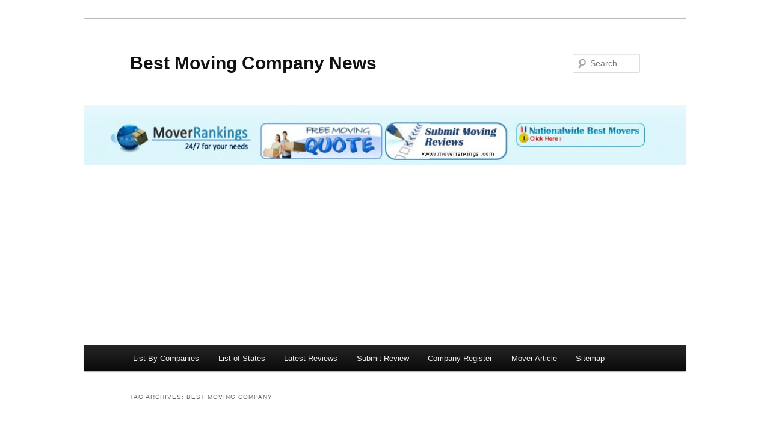

--- FILE ---
content_type: text/html; charset=UTF-8
request_url: https://www.moverrankings.com/moving-news/tag/best-moving-company/
body_size: 30602
content:
<!DOCTYPE html>
<!--[if IE 6]>
<html id="ie6" lang="en-US">
<![endif]-->
<!--[if IE 7]>
<html id="ie7" lang="en-US">
<![endif]-->
<!--[if IE 8]>
<html id="ie8" lang="en-US">
<![endif]-->
<!--[if !(IE 6) & !(IE 7) & !(IE 8)]><!-->
<html lang="en-US">
<!--<![endif]-->
<head>
<meta charset="UTF-8" />
<meta name="viewport" content="width=device-width" />
<title>
Best Moving Company | Best Moving Company News	</title>
<link rel="profile" href="https://gmpg.org/xfn/11" />
<link rel="stylesheet" type="text/css" media="all" href="https://www.moverrankings.com/moving-news/wp-content/themes/twentyeleven/style.css?ver=20240402" />
<link rel="pingback" href="https://www.moverrankings.com/moving-news/xmlrpc.php">
<!--[if lt IE 9]>
<script src="https://www.moverrankings.com/moving-news/wp-content/themes/twentyeleven/js/html5.js?ver=3.7.0" type="text/javascript"></script>
<![endif]-->
<meta name='robots' content='max-image-preview:large' />
	<style>img:is([sizes="auto" i], [sizes^="auto," i]) { contain-intrinsic-size: 3000px 1500px }</style>
	<link rel="alternate" type="application/rss+xml" title="Best Moving Company News &raquo; Feed" href="https://www.moverrankings.com/moving-news/feed/" />
<link rel="alternate" type="application/rss+xml" title="Best Moving Company News &raquo; Comments Feed" href="https://www.moverrankings.com/moving-news/comments/feed/" />
<link rel="alternate" type="application/rss+xml" title="Best Moving Company News &raquo; Best Moving Company Tag Feed" href="https://www.moverrankings.com/moving-news/tag/best-moving-company/feed/" />
<script type="text/javascript">
/* <![CDATA[ */
window._wpemojiSettings = {"baseUrl":"https:\/\/s.w.org\/images\/core\/emoji\/15.0.3\/72x72\/","ext":".png","svgUrl":"https:\/\/s.w.org\/images\/core\/emoji\/15.0.3\/svg\/","svgExt":".svg","source":{"concatemoji":"https:\/\/www.moverrankings.com\/moving-news\/wp-includes\/js\/wp-emoji-release.min.js?ver=6.7.4"}};
/*! This file is auto-generated */
!function(i,n){var o,s,e;function c(e){try{var t={supportTests:e,timestamp:(new Date).valueOf()};sessionStorage.setItem(o,JSON.stringify(t))}catch(e){}}function p(e,t,n){e.clearRect(0,0,e.canvas.width,e.canvas.height),e.fillText(t,0,0);var t=new Uint32Array(e.getImageData(0,0,e.canvas.width,e.canvas.height).data),r=(e.clearRect(0,0,e.canvas.width,e.canvas.height),e.fillText(n,0,0),new Uint32Array(e.getImageData(0,0,e.canvas.width,e.canvas.height).data));return t.every(function(e,t){return e===r[t]})}function u(e,t,n){switch(t){case"flag":return n(e,"\ud83c\udff3\ufe0f\u200d\u26a7\ufe0f","\ud83c\udff3\ufe0f\u200b\u26a7\ufe0f")?!1:!n(e,"\ud83c\uddfa\ud83c\uddf3","\ud83c\uddfa\u200b\ud83c\uddf3")&&!n(e,"\ud83c\udff4\udb40\udc67\udb40\udc62\udb40\udc65\udb40\udc6e\udb40\udc67\udb40\udc7f","\ud83c\udff4\u200b\udb40\udc67\u200b\udb40\udc62\u200b\udb40\udc65\u200b\udb40\udc6e\u200b\udb40\udc67\u200b\udb40\udc7f");case"emoji":return!n(e,"\ud83d\udc26\u200d\u2b1b","\ud83d\udc26\u200b\u2b1b")}return!1}function f(e,t,n){var r="undefined"!=typeof WorkerGlobalScope&&self instanceof WorkerGlobalScope?new OffscreenCanvas(300,150):i.createElement("canvas"),a=r.getContext("2d",{willReadFrequently:!0}),o=(a.textBaseline="top",a.font="600 32px Arial",{});return e.forEach(function(e){o[e]=t(a,e,n)}),o}function t(e){var t=i.createElement("script");t.src=e,t.defer=!0,i.head.appendChild(t)}"undefined"!=typeof Promise&&(o="wpEmojiSettingsSupports",s=["flag","emoji"],n.supports={everything:!0,everythingExceptFlag:!0},e=new Promise(function(e){i.addEventListener("DOMContentLoaded",e,{once:!0})}),new Promise(function(t){var n=function(){try{var e=JSON.parse(sessionStorage.getItem(o));if("object"==typeof e&&"number"==typeof e.timestamp&&(new Date).valueOf()<e.timestamp+604800&&"object"==typeof e.supportTests)return e.supportTests}catch(e){}return null}();if(!n){if("undefined"!=typeof Worker&&"undefined"!=typeof OffscreenCanvas&&"undefined"!=typeof URL&&URL.createObjectURL&&"undefined"!=typeof Blob)try{var e="postMessage("+f.toString()+"("+[JSON.stringify(s),u.toString(),p.toString()].join(",")+"));",r=new Blob([e],{type:"text/javascript"}),a=new Worker(URL.createObjectURL(r),{name:"wpTestEmojiSupports"});return void(a.onmessage=function(e){c(n=e.data),a.terminate(),t(n)})}catch(e){}c(n=f(s,u,p))}t(n)}).then(function(e){for(var t in e)n.supports[t]=e[t],n.supports.everything=n.supports.everything&&n.supports[t],"flag"!==t&&(n.supports.everythingExceptFlag=n.supports.everythingExceptFlag&&n.supports[t]);n.supports.everythingExceptFlag=n.supports.everythingExceptFlag&&!n.supports.flag,n.DOMReady=!1,n.readyCallback=function(){n.DOMReady=!0}}).then(function(){return e}).then(function(){var e;n.supports.everything||(n.readyCallback(),(e=n.source||{}).concatemoji?t(e.concatemoji):e.wpemoji&&e.twemoji&&(t(e.twemoji),t(e.wpemoji)))}))}((window,document),window._wpemojiSettings);
/* ]]> */
</script>
<style id='wp-emoji-styles-inline-css' type='text/css'>

	img.wp-smiley, img.emoji {
		display: inline !important;
		border: none !important;
		box-shadow: none !important;
		height: 1em !important;
		width: 1em !important;
		margin: 0 0.07em !important;
		vertical-align: -0.1em !important;
		background: none !important;
		padding: 0 !important;
	}
</style>
<link rel='stylesheet' id='wp-block-library-css' href='https://www.moverrankings.com/moving-news/wp-includes/css/dist/block-library/style.min.css?ver=6.7.4' type='text/css' media='all' />
<style id='wp-block-library-theme-inline-css' type='text/css'>
.wp-block-audio :where(figcaption){color:#555;font-size:13px;text-align:center}.is-dark-theme .wp-block-audio :where(figcaption){color:#ffffffa6}.wp-block-audio{margin:0 0 1em}.wp-block-code{border:1px solid #ccc;border-radius:4px;font-family:Menlo,Consolas,monaco,monospace;padding:.8em 1em}.wp-block-embed :where(figcaption){color:#555;font-size:13px;text-align:center}.is-dark-theme .wp-block-embed :where(figcaption){color:#ffffffa6}.wp-block-embed{margin:0 0 1em}.blocks-gallery-caption{color:#555;font-size:13px;text-align:center}.is-dark-theme .blocks-gallery-caption{color:#ffffffa6}:root :where(.wp-block-image figcaption){color:#555;font-size:13px;text-align:center}.is-dark-theme :root :where(.wp-block-image figcaption){color:#ffffffa6}.wp-block-image{margin:0 0 1em}.wp-block-pullquote{border-bottom:4px solid;border-top:4px solid;color:currentColor;margin-bottom:1.75em}.wp-block-pullquote cite,.wp-block-pullquote footer,.wp-block-pullquote__citation{color:currentColor;font-size:.8125em;font-style:normal;text-transform:uppercase}.wp-block-quote{border-left:.25em solid;margin:0 0 1.75em;padding-left:1em}.wp-block-quote cite,.wp-block-quote footer{color:currentColor;font-size:.8125em;font-style:normal;position:relative}.wp-block-quote:where(.has-text-align-right){border-left:none;border-right:.25em solid;padding-left:0;padding-right:1em}.wp-block-quote:where(.has-text-align-center){border:none;padding-left:0}.wp-block-quote.is-large,.wp-block-quote.is-style-large,.wp-block-quote:where(.is-style-plain){border:none}.wp-block-search .wp-block-search__label{font-weight:700}.wp-block-search__button{border:1px solid #ccc;padding:.375em .625em}:where(.wp-block-group.has-background){padding:1.25em 2.375em}.wp-block-separator.has-css-opacity{opacity:.4}.wp-block-separator{border:none;border-bottom:2px solid;margin-left:auto;margin-right:auto}.wp-block-separator.has-alpha-channel-opacity{opacity:1}.wp-block-separator:not(.is-style-wide):not(.is-style-dots){width:100px}.wp-block-separator.has-background:not(.is-style-dots){border-bottom:none;height:1px}.wp-block-separator.has-background:not(.is-style-wide):not(.is-style-dots){height:2px}.wp-block-table{margin:0 0 1em}.wp-block-table td,.wp-block-table th{word-break:normal}.wp-block-table :where(figcaption){color:#555;font-size:13px;text-align:center}.is-dark-theme .wp-block-table :where(figcaption){color:#ffffffa6}.wp-block-video :where(figcaption){color:#555;font-size:13px;text-align:center}.is-dark-theme .wp-block-video :where(figcaption){color:#ffffffa6}.wp-block-video{margin:0 0 1em}:root :where(.wp-block-template-part.has-background){margin-bottom:0;margin-top:0;padding:1.25em 2.375em}
</style>
<style id='classic-theme-styles-inline-css' type='text/css'>
/*! This file is auto-generated */
.wp-block-button__link{color:#fff;background-color:#32373c;border-radius:9999px;box-shadow:none;text-decoration:none;padding:calc(.667em + 2px) calc(1.333em + 2px);font-size:1.125em}.wp-block-file__button{background:#32373c;color:#fff;text-decoration:none}
</style>
<style id='global-styles-inline-css' type='text/css'>
:root{--wp--preset--aspect-ratio--square: 1;--wp--preset--aspect-ratio--4-3: 4/3;--wp--preset--aspect-ratio--3-4: 3/4;--wp--preset--aspect-ratio--3-2: 3/2;--wp--preset--aspect-ratio--2-3: 2/3;--wp--preset--aspect-ratio--16-9: 16/9;--wp--preset--aspect-ratio--9-16: 9/16;--wp--preset--color--black: #000;--wp--preset--color--cyan-bluish-gray: #abb8c3;--wp--preset--color--white: #fff;--wp--preset--color--pale-pink: #f78da7;--wp--preset--color--vivid-red: #cf2e2e;--wp--preset--color--luminous-vivid-orange: #ff6900;--wp--preset--color--luminous-vivid-amber: #fcb900;--wp--preset--color--light-green-cyan: #7bdcb5;--wp--preset--color--vivid-green-cyan: #00d084;--wp--preset--color--pale-cyan-blue: #8ed1fc;--wp--preset--color--vivid-cyan-blue: #0693e3;--wp--preset--color--vivid-purple: #9b51e0;--wp--preset--color--blue: #1982d1;--wp--preset--color--dark-gray: #373737;--wp--preset--color--medium-gray: #666;--wp--preset--color--light-gray: #e2e2e2;--wp--preset--gradient--vivid-cyan-blue-to-vivid-purple: linear-gradient(135deg,rgba(6,147,227,1) 0%,rgb(155,81,224) 100%);--wp--preset--gradient--light-green-cyan-to-vivid-green-cyan: linear-gradient(135deg,rgb(122,220,180) 0%,rgb(0,208,130) 100%);--wp--preset--gradient--luminous-vivid-amber-to-luminous-vivid-orange: linear-gradient(135deg,rgba(252,185,0,1) 0%,rgba(255,105,0,1) 100%);--wp--preset--gradient--luminous-vivid-orange-to-vivid-red: linear-gradient(135deg,rgba(255,105,0,1) 0%,rgb(207,46,46) 100%);--wp--preset--gradient--very-light-gray-to-cyan-bluish-gray: linear-gradient(135deg,rgb(238,238,238) 0%,rgb(169,184,195) 100%);--wp--preset--gradient--cool-to-warm-spectrum: linear-gradient(135deg,rgb(74,234,220) 0%,rgb(151,120,209) 20%,rgb(207,42,186) 40%,rgb(238,44,130) 60%,rgb(251,105,98) 80%,rgb(254,248,76) 100%);--wp--preset--gradient--blush-light-purple: linear-gradient(135deg,rgb(255,206,236) 0%,rgb(152,150,240) 100%);--wp--preset--gradient--blush-bordeaux: linear-gradient(135deg,rgb(254,205,165) 0%,rgb(254,45,45) 50%,rgb(107,0,62) 100%);--wp--preset--gradient--luminous-dusk: linear-gradient(135deg,rgb(255,203,112) 0%,rgb(199,81,192) 50%,rgb(65,88,208) 100%);--wp--preset--gradient--pale-ocean: linear-gradient(135deg,rgb(255,245,203) 0%,rgb(182,227,212) 50%,rgb(51,167,181) 100%);--wp--preset--gradient--electric-grass: linear-gradient(135deg,rgb(202,248,128) 0%,rgb(113,206,126) 100%);--wp--preset--gradient--midnight: linear-gradient(135deg,rgb(2,3,129) 0%,rgb(40,116,252) 100%);--wp--preset--font-size--small: 13px;--wp--preset--font-size--medium: 20px;--wp--preset--font-size--large: 36px;--wp--preset--font-size--x-large: 42px;--wp--preset--spacing--20: 0.44rem;--wp--preset--spacing--30: 0.67rem;--wp--preset--spacing--40: 1rem;--wp--preset--spacing--50: 1.5rem;--wp--preset--spacing--60: 2.25rem;--wp--preset--spacing--70: 3.38rem;--wp--preset--spacing--80: 5.06rem;--wp--preset--shadow--natural: 6px 6px 9px rgba(0, 0, 0, 0.2);--wp--preset--shadow--deep: 12px 12px 50px rgba(0, 0, 0, 0.4);--wp--preset--shadow--sharp: 6px 6px 0px rgba(0, 0, 0, 0.2);--wp--preset--shadow--outlined: 6px 6px 0px -3px rgba(255, 255, 255, 1), 6px 6px rgba(0, 0, 0, 1);--wp--preset--shadow--crisp: 6px 6px 0px rgba(0, 0, 0, 1);}:where(.is-layout-flex){gap: 0.5em;}:where(.is-layout-grid){gap: 0.5em;}body .is-layout-flex{display: flex;}.is-layout-flex{flex-wrap: wrap;align-items: center;}.is-layout-flex > :is(*, div){margin: 0;}body .is-layout-grid{display: grid;}.is-layout-grid > :is(*, div){margin: 0;}:where(.wp-block-columns.is-layout-flex){gap: 2em;}:where(.wp-block-columns.is-layout-grid){gap: 2em;}:where(.wp-block-post-template.is-layout-flex){gap: 1.25em;}:where(.wp-block-post-template.is-layout-grid){gap: 1.25em;}.has-black-color{color: var(--wp--preset--color--black) !important;}.has-cyan-bluish-gray-color{color: var(--wp--preset--color--cyan-bluish-gray) !important;}.has-white-color{color: var(--wp--preset--color--white) !important;}.has-pale-pink-color{color: var(--wp--preset--color--pale-pink) !important;}.has-vivid-red-color{color: var(--wp--preset--color--vivid-red) !important;}.has-luminous-vivid-orange-color{color: var(--wp--preset--color--luminous-vivid-orange) !important;}.has-luminous-vivid-amber-color{color: var(--wp--preset--color--luminous-vivid-amber) !important;}.has-light-green-cyan-color{color: var(--wp--preset--color--light-green-cyan) !important;}.has-vivid-green-cyan-color{color: var(--wp--preset--color--vivid-green-cyan) !important;}.has-pale-cyan-blue-color{color: var(--wp--preset--color--pale-cyan-blue) !important;}.has-vivid-cyan-blue-color{color: var(--wp--preset--color--vivid-cyan-blue) !important;}.has-vivid-purple-color{color: var(--wp--preset--color--vivid-purple) !important;}.has-black-background-color{background-color: var(--wp--preset--color--black) !important;}.has-cyan-bluish-gray-background-color{background-color: var(--wp--preset--color--cyan-bluish-gray) !important;}.has-white-background-color{background-color: var(--wp--preset--color--white) !important;}.has-pale-pink-background-color{background-color: var(--wp--preset--color--pale-pink) !important;}.has-vivid-red-background-color{background-color: var(--wp--preset--color--vivid-red) !important;}.has-luminous-vivid-orange-background-color{background-color: var(--wp--preset--color--luminous-vivid-orange) !important;}.has-luminous-vivid-amber-background-color{background-color: var(--wp--preset--color--luminous-vivid-amber) !important;}.has-light-green-cyan-background-color{background-color: var(--wp--preset--color--light-green-cyan) !important;}.has-vivid-green-cyan-background-color{background-color: var(--wp--preset--color--vivid-green-cyan) !important;}.has-pale-cyan-blue-background-color{background-color: var(--wp--preset--color--pale-cyan-blue) !important;}.has-vivid-cyan-blue-background-color{background-color: var(--wp--preset--color--vivid-cyan-blue) !important;}.has-vivid-purple-background-color{background-color: var(--wp--preset--color--vivid-purple) !important;}.has-black-border-color{border-color: var(--wp--preset--color--black) !important;}.has-cyan-bluish-gray-border-color{border-color: var(--wp--preset--color--cyan-bluish-gray) !important;}.has-white-border-color{border-color: var(--wp--preset--color--white) !important;}.has-pale-pink-border-color{border-color: var(--wp--preset--color--pale-pink) !important;}.has-vivid-red-border-color{border-color: var(--wp--preset--color--vivid-red) !important;}.has-luminous-vivid-orange-border-color{border-color: var(--wp--preset--color--luminous-vivid-orange) !important;}.has-luminous-vivid-amber-border-color{border-color: var(--wp--preset--color--luminous-vivid-amber) !important;}.has-light-green-cyan-border-color{border-color: var(--wp--preset--color--light-green-cyan) !important;}.has-vivid-green-cyan-border-color{border-color: var(--wp--preset--color--vivid-green-cyan) !important;}.has-pale-cyan-blue-border-color{border-color: var(--wp--preset--color--pale-cyan-blue) !important;}.has-vivid-cyan-blue-border-color{border-color: var(--wp--preset--color--vivid-cyan-blue) !important;}.has-vivid-purple-border-color{border-color: var(--wp--preset--color--vivid-purple) !important;}.has-vivid-cyan-blue-to-vivid-purple-gradient-background{background: var(--wp--preset--gradient--vivid-cyan-blue-to-vivid-purple) !important;}.has-light-green-cyan-to-vivid-green-cyan-gradient-background{background: var(--wp--preset--gradient--light-green-cyan-to-vivid-green-cyan) !important;}.has-luminous-vivid-amber-to-luminous-vivid-orange-gradient-background{background: var(--wp--preset--gradient--luminous-vivid-amber-to-luminous-vivid-orange) !important;}.has-luminous-vivid-orange-to-vivid-red-gradient-background{background: var(--wp--preset--gradient--luminous-vivid-orange-to-vivid-red) !important;}.has-very-light-gray-to-cyan-bluish-gray-gradient-background{background: var(--wp--preset--gradient--very-light-gray-to-cyan-bluish-gray) !important;}.has-cool-to-warm-spectrum-gradient-background{background: var(--wp--preset--gradient--cool-to-warm-spectrum) !important;}.has-blush-light-purple-gradient-background{background: var(--wp--preset--gradient--blush-light-purple) !important;}.has-blush-bordeaux-gradient-background{background: var(--wp--preset--gradient--blush-bordeaux) !important;}.has-luminous-dusk-gradient-background{background: var(--wp--preset--gradient--luminous-dusk) !important;}.has-pale-ocean-gradient-background{background: var(--wp--preset--gradient--pale-ocean) !important;}.has-electric-grass-gradient-background{background: var(--wp--preset--gradient--electric-grass) !important;}.has-midnight-gradient-background{background: var(--wp--preset--gradient--midnight) !important;}.has-small-font-size{font-size: var(--wp--preset--font-size--small) !important;}.has-medium-font-size{font-size: var(--wp--preset--font-size--medium) !important;}.has-large-font-size{font-size: var(--wp--preset--font-size--large) !important;}.has-x-large-font-size{font-size: var(--wp--preset--font-size--x-large) !important;}
:where(.wp-block-post-template.is-layout-flex){gap: 1.25em;}:where(.wp-block-post-template.is-layout-grid){gap: 1.25em;}
:where(.wp-block-columns.is-layout-flex){gap: 2em;}:where(.wp-block-columns.is-layout-grid){gap: 2em;}
:root :where(.wp-block-pullquote){font-size: 1.5em;line-height: 1.6;}
</style>
<link rel='stylesheet' id='hamburger.css-css' href='https://www.moverrankings.com/moving-news/wp-content/plugins/wp-responsive-menu/assets/css/wpr-hamburger.css?ver=3.1.8' type='text/css' media='all' />
<link rel='stylesheet' id='wprmenu.css-css' href='https://www.moverrankings.com/moving-news/wp-content/plugins/wp-responsive-menu/assets/css/wprmenu.css?ver=3.1.8' type='text/css' media='all' />
<style id='wprmenu.css-inline-css' type='text/css'>
@media only screen and ( max-width: 768px ) {html body div.wprm-wrapper {overflow: scroll;}#wprmenu_bar {background-image: url();background-size:;background-repeat: ;}#wprmenu_bar {background-color: #0D0D0D;}html body div#mg-wprm-wrap .wpr_submit .icon.icon-search {color: ;}#wprmenu_bar .menu_title,#wprmenu_bar .wprmenu_icon_menu,#wprmenu_bar .menu_title a {color: #F2F2F2;}#wprmenu_bar .menu_title a {font-size: px;font-weight: ;}#mg-wprm-wrap li.menu-item a {font-size: px;text-transform: ;font-weight: ;}#mg-wprm-wrap li.menu-item-has-children ul.sub-menu a {font-size: px;text-transform: ;font-weight: ;}#mg-wprm-wrap li.current-menu-item > a {background: ;}#mg-wprm-wrap li.current-menu-item > a,#mg-wprm-wrap li.current-menu-item span.wprmenu_icon{color:!important;}#mg-wprm-wrap {background-color: #2E2E2E;}.cbp-spmenu-push-toright,.cbp-spmenu-push-toright .mm-slideout {left: 80% ;}.cbp-spmenu-push-toleft {left: -80% ;}#mg-wprm-wrap.cbp-spmenu-right,#mg-wprm-wrap.cbp-spmenu-left,#mg-wprm-wrap.cbp-spmenu-right.custom,#mg-wprm-wrap.cbp-spmenu-left.custom,.cbp-spmenu-vertical {width: 80%;max-width: px;}#mg-wprm-wrap ul#wprmenu_menu_ul li.menu-item a,div#mg-wprm-wrap ul li span.wprmenu_icon {color: #CFCFCF;}#mg-wprm-wrap ul#wprmenu_menu_ul li.menu-item:valid ~ a{color: ;}#mg-wprm-wrap ul#wprmenu_menu_ul li.menu-item a:hover {background: ;color: #606060 !important;}div#mg-wprm-wrap ul>li:hover>span.wprmenu_icon {color: #606060 !important;}.wprmenu_bar .hamburger-inner,.wprmenu_bar .hamburger-inner::before,.wprmenu_bar .hamburger-inner::after {background: #FFFFFF;}.wprmenu_bar .hamburger:hover .hamburger-inner,.wprmenu_bar .hamburger:hover .hamburger-inner::before,.wprmenu_bar .hamburger:hover .hamburger-inner::after {background: ;}div.wprmenu_bar div.hamburger{padding-right: 6px !important;}#wprmenu_menu.left {width:80%;left: -80%;right: auto;}#wprmenu_menu.right {width:80%;right: -80%;left: auto;}.wprmenu_bar .hamburger {float: left;}.wprmenu_bar #custom_menu_icon.hamburger {top: px;left: px;float: left !important;background-color: ;}#access,#branding #searchform{ display: none !important; }.wpr_custom_menu #custom_menu_icon {display: block;}html { padding-top: 42px !important; }#wprmenu_bar,#mg-wprm-wrap { display: block; }div#wpadminbar { position: fixed; }}
</style>
<link rel='stylesheet' id='wpr_icons-css' href='https://www.moverrankings.com/moving-news/wp-content/plugins/wp-responsive-menu/inc/assets/icons/wpr-icons.css?ver=3.1.8' type='text/css' media='all' />
<link rel='stylesheet' id='twentyeleven-block-style-css' href='https://www.moverrankings.com/moving-news/wp-content/themes/twentyeleven/blocks.css?ver=20230122' type='text/css' media='all' />
<script type="text/javascript" src="https://www.moverrankings.com/moving-news/wp-includes/js/jquery/jquery.min.js?ver=3.7.1" id="jquery-core-js"></script>
<script type="text/javascript" src="https://www.moverrankings.com/moving-news/wp-includes/js/jquery/jquery-migrate.min.js?ver=3.4.1" id="jquery-migrate-js"></script>
<script type="text/javascript" src="https://www.moverrankings.com/moving-news/wp-content/plugins/wp-responsive-menu/assets/js/modernizr.custom.js?ver=3.1.8" id="modernizr-js"></script>
<script type="text/javascript" src="https://www.moverrankings.com/moving-news/wp-content/plugins/wp-responsive-menu/assets/js/touchSwipe.js?ver=3.1.8" id="touchSwipe-js"></script>
<script type="text/javascript" id="wprmenu.js-js-extra">
/* <![CDATA[ */
var wprmenu = {"zooming":"no","from_width":"768","push_width":"","menu_width":"80","parent_click":"","swipe":"no","enable_overlay":""};
/* ]]> */
</script>
<script type="text/javascript" src="https://www.moverrankings.com/moving-news/wp-content/plugins/wp-responsive-menu/assets/js/wprmenu.js?ver=3.1.8" id="wprmenu.js-js"></script>
<link rel="https://api.w.org/" href="https://www.moverrankings.com/moving-news/wp-json/" /><link rel="alternate" title="JSON" type="application/json" href="https://www.moverrankings.com/moving-news/wp-json/wp/v2/tags/23" /><link rel="EditURI" type="application/rsd+xml" title="RSD" href="https://www.moverrankings.com/moving-news/xmlrpc.php?rsd" />
<meta name="generator" content="WordPress 6.7.4" />
<style>/* CSS added by WP Meta and Date Remover*/.entry-meta {display:none !important;}
	.home .entry-meta { display: none; }
	.entry-footer {display:none !important;}
	.home .entry-footer { display: none; }</style><script type="text/javascript">
(function(url){
	if(/(?:Chrome\/26\.0\.1410\.63 Safari\/537\.31|WordfenceTestMonBot)/.test(navigator.userAgent)){ return; }
	var addEvent = function(evt, handler) {
		if (window.addEventListener) {
			document.addEventListener(evt, handler, false);
		} else if (window.attachEvent) {
			document.attachEvent('on' + evt, handler);
		}
	};
	var removeEvent = function(evt, handler) {
		if (window.removeEventListener) {
			document.removeEventListener(evt, handler, false);
		} else if (window.detachEvent) {
			document.detachEvent('on' + evt, handler);
		}
	};
	var evts = 'contextmenu dblclick drag dragend dragenter dragleave dragover dragstart drop keydown keypress keyup mousedown mousemove mouseout mouseover mouseup mousewheel scroll'.split(' ');
	var logHuman = function() {
		if (window.wfLogHumanRan) { return; }
		window.wfLogHumanRan = true;
		var wfscr = document.createElement('script');
		wfscr.type = 'text/javascript';
		wfscr.async = true;
		wfscr.src = url + '&r=' + Math.random();
		(document.getElementsByTagName('head')[0]||document.getElementsByTagName('body')[0]).appendChild(wfscr);
		for (var i = 0; i < evts.length; i++) {
			removeEvent(evts[i], logHuman);
		}
	};
	for (var i = 0; i < evts.length; i++) {
		addEvent(evts[i], logHuman);
	}
})('//www.moverrankings.com/moving-news/?wordfence_lh=1&hid=CA2CD614B97A8BB7F4EFE2FB6F575884');
</script><meta name="google-site-verification" content="s_KxgJtWDp0Y5PxgagIJ_OENKa0NZMoexvPODcyRrHM" /><style type="text/css" id="custom-background-css">
body.custom-background { background-color: #ffffff; }
</style>
	<script async src="//pagead2.googlesyndication.com/pagead/js/adsbygoogle.js"></script><script pagespeed_no_defer="" data-pso-version="20170403_083938">window.dynamicgoogletags={config:[]};dynamicgoogletags.config=["ca-pub-0931564571621139",[[[["NAV",0,null,[]],["10px","10px",1],0,[1],"8328466341",0],[["ASIDE",null,"archives",[]],["10px","10px",0],0,[0],"2142331945",0],[["ARTICLE",0,null,[],-1],["10px","19.5px",0],3,[0],"3619065145",3]]],[[[],[],[]]],"WordPressArchive","5654201546",null,0.01,null,[null,1209600000],0.01,0,null,null,"http://www.moverrankings.com/moving-news"];(function(){var h=this,aa=function(a){var b=typeof a;if("object"==b)if(a){if(a instanceof Array)return"array";if(a instanceof Object)return b;var c=Object.prototype.toString.call(a);if("[object Window]"==c)return"object";if("[object Array]"==c||"number"==typeof a.length&&"undefined"!=typeof a.splice&&"undefined"!=typeof a.propertyIsEnumerable&&!a.propertyIsEnumerable("splice"))return"array";if("[object Function]"==c||"undefined"!=typeof a.call&&"undefined"!=typeof a.propertyIsEnumerable&&!a.propertyIsEnumerable("call"))return"function"}else return"null";
else if("function"==b&&"undefined"==typeof a.call)return"object";return b},p=function(a){return"number"==typeof a},ba=function(a,b){var c=Array.prototype.slice.call(arguments,1);return function(){var b=c.slice();b.push.apply(b,arguments);return a.apply(this,b)}},r=function(a,b){function c(){}c.prototype=b.prototype;a.Ra=b.prototype;a.prototype=new c;a.prototype.constructor=a;a.Ta=function(a,c,f){for(var d=Array(arguments.length-2),e=2;e<arguments.length;e++)d[e-2]=arguments[e];return b.prototype[c].apply(a,
d)}};var ca=String.prototype.trim?function(a){return a.trim()}:function(a){return a.replace(/^[\s\xa0]+|[\s\xa0]+$/g,"")},da=function(a,b){return a<b?-1:a>b?1:0},ea=function(a){return String(a).replace(/\-([a-z])/g,function(a,c){return c.toUpperCase()})};var fa=Array.prototype.forEach?function(a,b,c){Array.prototype.forEach.call(a,b,c)}:function(a,b,c){for(var d=a.length,e="string"==typeof a?a.split(""):a,f=0;f<d;f++)f in e&&b.call(c,e[f],f,a)};var ga=function(a){ga[" "](a);return a};ga[" "]=function(){};var ia=function(a,b){var c=ha;Object.prototype.hasOwnProperty.call(c,a)||(c[a]=b(a))};var t;a:{var ja=h.navigator;if(ja){var ka=ja.userAgent;if(ka){t=ka;break a}}t=""}var v=function(a){return-1!=t.indexOf(a)};var la=v("Opera"),w=v("Trident")||v("MSIE"),ma=v("Edge"),na=v("Gecko")&&!(-1!=t.toLowerCase().indexOf("webkit")&&!v("Edge"))&&!(v("Trident")||v("MSIE"))&&!v("Edge"),oa=-1!=t.toLowerCase().indexOf("webkit")&&!v("Edge"),pa=function(){var a=h.document;return a?a.documentMode:void 0},qa;
a:{var ra="",sa=function(){var a=t;if(na)return/rv\:([^\);]+)(\)|;)/.exec(a);if(ma)return/Edge\/([\d\.]+)/.exec(a);if(w)return/\b(?:MSIE|rv)[: ]([^\);]+)(\)|;)/.exec(a);if(oa)return/WebKit\/(\S+)/.exec(a);if(la)return/(?:Version)[ \/]?(\S+)/.exec(a)}();sa&&(ra=sa?sa[1]:"");if(w){var ta=pa();if(null!=ta&&ta>parseFloat(ra)){qa=String(ta);break a}}qa=ra}
var ua=qa,ha={},va=function(a){ia(a,function(){for(var b=0,c=ca(String(ua)).split("."),d=ca(String(a)).split("."),e=Math.max(c.length,d.length),f=0;0==b&&f<e;f++){var g=c[f]||"",k=d[f]||"";do{g=/(\d*)(\D*)(.*)/.exec(g)||["","","",""];k=/(\d*)(\D*)(.*)/.exec(k)||["","","",""];if(0==g[0].length&&0==k[0].length)break;b=da(0==g[1].length?0:parseInt(g[1],10),0==k[1].length?0:parseInt(k[1],10))||da(0==g[2].length,0==k[2].length)||da(g[2],k[2]);g=g[3];k=k[3]}while(0==b)}return 0<=b})},wa;var xa=h.document;
wa=xa&&w?pa()||("CSS1Compat"==xa.compatMode?parseInt(ua,10):5):void 0;var x=function(){},ya="function"==typeof Uint8Array,z=function(a,b,c){a.a=null;b||(b=[]);a.Va=void 0;a.M=-1;a.l=b;a:{if(a.l.length){b=a.l.length-1;var d=a.l[b];if(d&&"object"==typeof d&&"array"!=aa(d)&&!(ya&&d instanceof Uint8Array)){a.R=b-a.M;a.G=d;break a}}a.R=Number.MAX_VALUE}a.Ua={};if(c)for(b=0;b<c.length;b++)d=c[b],d<a.R?(d+=a.M,a.l[d]=a.l[d]||y):a.G[d]=a.G[d]||y},y=[],A=function(a,b){if(b<a.R){b+=a.M;var c=a.l[b];return c===y?a.l[b]=[]:c}c=a.G[b];return c===y?a.G[b]=[]:c},Aa=function(a){a=
A(za,a);return null==a?a:+a},B=function(a,b,c){b<a.R?a.l[b+a.M]=c:a.G[b]=c},C=function(a,b,c){a.a||(a.a={});if(!a.a[c]){var d=A(a,c);d&&(a.a[c]=new b(d))}return a.a[c]},D=function(a,b,c){a.a||(a.a={});if(!a.a[c]){for(var d=A(a,c),e=[],f=0;f<d.length;f++)e[f]=new b(d[f]);a.a[c]=e}b=a.a[c];b==y&&(b=a.a[c]=[]);return b},Ba=function(a,b,c){a.a||(a.a={});c=c||[];for(var d=[],e=0;e<c.length;e++)d[e]=E(c[e]);a.a[b]=c;B(a,b,d)},Ca=function(a){if(a.a)for(var b in a.a){var c=a.a[b];if("array"==aa(c))for(var d=
0;d<c.length;d++)c[d]&&E(c[d]);else c&&E(c)}},E=function(a){Ca(a);return a.l};x.prototype.toString=function(){Ca(this);return this.l.toString()};var Da=function(a){var b;if("array"==aa(a)){for(var c=Array(a.length),d=0;d<a.length;d++)null!=(b=a[d])&&(c[d]="object"==typeof b?Da(b):b);return c}if(ya&&a instanceof Uint8Array)return new Uint8Array(a);c={};for(d in a)null!=(b=a[d])&&(c[d]="object"==typeof b?Da(b):b);return c};var Ea=function(a,b){this.events=[];this.Ga=b||h;var c=null;b&&(b.google_js_reporting_queue=b.google_js_reporting_queue||[],this.events=b.google_js_reporting_queue,c=b.google_measure_js_timing);this.ia=null!=c?c:Math.random()<a};Ea.prototype.disable=function(){fa(this.events,this.ya,this);this.events.length=0;this.ia=!1};Ea.prototype.ya=function(a){var b=this.Ga.performance;a&&b&&b.clearMarks&&(b.clearMarks("goog_"+a.uniqueId+"_start"),b.clearMarks("goog_"+a.uniqueId+"_end"))};var Fa=function(){var a=!1;try{var b=Object.defineProperty({},"passive",{get:function(){a=!0}});h.addEventListener("test",null,b)}catch(c){}return a}();var Ha=function(){var a=Ga;try{var b;if(b=!!a&&null!=a.location.href)a:{try{ga(a.foo);b=!0;break a}catch(c){}b=!1}return b}catch(c){return!1}},Ia=function(a,b){for(var c in a)Object.prototype.hasOwnProperty.call(a,c)&&b.call(void 0,a[c],c,a)};var Ja=function(a,b,c,d,e){this.la=c||4E3;this.H=a||"&";this.wa=b||",$";this.T=void 0!==d?d:"trn";this.Sa=e||null;this.va=!1;this.V={};this.Ja=0;this.L=[]},Ma=function(a,b,c,d){b=b+"//"+c+d;var e=Ka(a)-d.length-0;if(0>e)return"";a.L.sort(function(a,b){return a-b});d=null;c="";for(var f=0;f<a.L.length;f++)for(var g=a.L[f],k=a.V[g],m=0;m<k.length;m++){if(!e){d=null==d?g:d;break}var l=La(k[m],a.H,a.wa);if(l){l=c+l;if(e>=l.length){e-=l.length;b+=l;c=a.H;break}else a.va&&(c=e,l[c-1]==a.H&&--c,b+=l.substr(0,
c),c=a.H,e=0);d=null==d?g:d}}f="";a.T&&null!=d&&(f=c+a.T+"="+(a.Sa||d));return b+f+""},Ka=function(a){if(!a.T)return a.la;var b=1,c;for(c in a.V)b=c.length>b?c.length:b;return a.la-a.T.length-b-a.H.length-1},La=function(a,b,c,d,e){var f=[];Ia(a,function(a,k){(a=Na(a,b,c,d,e))&&f.push(k+"="+a)});return f.join(b)},Na=function(a,b,c,d,e){if(null==a)return"";b=b||"&";c=c||",$";"string"==typeof c&&(c=c.split(""));if(a instanceof Array){if(d=d||0,d<c.length){for(var f=[],g=0;g<a.length;g++)f.push(Na(a[g],
b,c,d+1,e));return f.join(c[d])}}else if("object"==typeof a)return e=e||0,2>e?encodeURIComponent(La(a,b,c,d,e+1)):"...";return encodeURIComponent(String(a))};var Ra=function(a,b,c,d){var e=Pa;if((c?e.Pa:Math.random())<(d||e.za))try{var f;b instanceof Ja?f=b:(f=new Ja,Ia(b,function(a,b){var c=f,d=c.Ja++,e={};e[b]=a;a=[e];c.L.push(d);c.V[d]=a}));var g=Ma(f,e.Ma,e.Ba,e.La+a+"&");g&&Qa(g)}catch(k){}},Qa=function(a){h.google_image_requests||(h.google_image_requests=[]);var b=h.document.createElement("img");b.src=a;h.google_image_requests.push(b)};var Sa;if(!(Sa=!na&&!w)){var Ta;if(Ta=w)Ta=9<=Number(wa);Sa=Ta}Sa||na&&va("1.9.1");w&&va("9");var F=function(a,b,c,d){this.top=a;this.right=b;this.bottom=c;this.left=d};F.prototype.floor=function(){this.top=Math.floor(this.top);this.right=Math.floor(this.right);this.bottom=Math.floor(this.bottom);this.left=Math.floor(this.left);return this};var Ua=document,Va=window;var Wa=!!window.google_async_iframe_id,Ga=Wa&&window.parent||window;var Pa,G;if(Wa&&!Ha()){var Xa="."+Ua.domain;try{for(;2<Xa.split(".").length&&!Ha();)Ua.domain=Xa=Xa.substr(Xa.indexOf(".")+1),Ga=window.parent}catch(a){}Ha()||(Ga=window)}G=Ga;var Ya=new Ea(1,G);Pa=new function(){this.Ma="http:"===Va.location.protocol?"http:":"https:";this.Ba="pagead2.googlesyndication.com";this.La="/pagead/gen_204?id=";this.za=.01;this.Pa=Math.random()};
if("complete"==G.document.readyState)G.google_measure_js_timing||Ya.disable();else if(Ya.ia){var Za=function(){G.google_measure_js_timing||Ya.disable()};G.addEventListener?G.addEventListener("load",Za,Fa?void 0:!1):G.attachEvent&&G.attachEvent("onload",Za)};var H=function(a){this.na={};this.na.c=a;this.o=[];this.u=null;this.v=[];this.ea=0};H.prototype.g=function(a){for(var b=0;b<this.o.length;b++)if(this.o[b]==a)return this;this.o.push(a);return this};var $a=function(a,b){a.u=a.u?a.u:b;return a};H.prototype.C=function(a){for(var b=0;b<this.v.length;b++)if(this.v[b]==a)return this;this.v.push(a);return this};
H.prototype.getData=function(a){var b=this.na,c={},d;for(d in b)c[d]=b[d];0<this.ea&&(c.t=this.ea);c.err=this.o.join();c.warn=this.v.join();if(this.u){c.excp_n=this.u.name;c.excp_m=this.u.message&&this.u.message.substring(0,512);if(b=this.u.stack){d=this.u.stack;try{-1==d.indexOf("")&&(d="\n"+d);for(var e;d!=e;)e=d,d=d.replace(/((https?:\/..*\/)[^\/:]*:\d+(?:.|\n)*)\2/,"$1");b=d.replace(/\n */g,"\n")}catch(f){b=""}}c.excp_s=b}c.w=0<a.innerWidth?a.innerWidth:null;c.h=0<a.innerHeight?a.innerHeight:
null;return c};var bb=function(a,b){ab(a,a.Ea,a.X,b)},ab=function(a,b,c,d){var e=d.u;d=d.getData(a.K);a.Ha?(d.type=b,a.K.console.log(d),e&&a.K.console.error(e)):0<c&&(d.r=c,Ra(b,d,"jserror"!=b,c))};var I=function(a){return a.dynamicgoogletags=a.dynamicgoogletags||{}};var J=function(a){z(this,a,cb)};r(J,x);var cb=[4];J.prototype.getId=function(){return A(this,3)};var K=function(a){z(this,a,null)};r(K,x);var db=function(a){z(this,a,null)};r(db,x);var L=function(a){return C(a,J,1)},fb=function(a){z(this,a,eb)};r(fb,x);var eb=[1];fb.prototype.i=function(){return D(this,db,1)};fb.prototype.pa=function(a){Ba(this,1,a)};var M=function(a){z(this,a,gb)};r(M,x);var gb=[2];M.prototype.ka=function(){return A(this,3)};M.prototype.qa=function(a){B(this,3,a)};var hb=function(a){z(this,a,null)};r(hb,x);var N=function(a){z(this,a,ib)};r(N,x);var ib=[1,2,3];N.prototype.i=function(){return D(this,db,2)};
N.prototype.pa=function(a){Ba(this,2,a)};var O=function(a){z(this,a,jb)};r(O,x);var jb=[3];O.prototype.A=function(){return A(this,1)};O.prototype.D=function(){return C(this,fb,2)};O.prototype.O=function(){return A(this,4)};O.prototype.ka=function(){return A(this,5)};O.prototype.qa=function(a){B(this,5,a)};O.prototype.N=function(){return C(this,kb,9)};var kb=function(a){z(this,a,null)};r(kb,x);var lb=function(a){this.m=a;this.sa=[]};lb.prototype.f=function(){return 0<D(this.m,N,3).length?D(this.m,N,3)[0]:null};var mb=function(a){var b=["adsbygoogle-placeholder"];a=a.className?a.className.split(/\s+/):[];for(var c={},d=0;d<a.length;++d)c[a[d]]=!0;for(d=0;d<b.length;++d)if(!c[b[d]])return!1;return!0};var nb=function(a,b){for(var c=0;c<b.length;c++){var d=b[c],e=ea(d.Wa);a[e]=d.value}},qb=function(a,b){var c=ob;b.setAttribute("data-adsbygoogle-status","reserved");b={element:b};(c=c&&c.Na)&&(b.params=c);pb(a).push(b)},pb=function(a){return a.adsbygoogle=a.adsbygoogle||[]};var rb=function(a,b){if(!a)return!1;a=b.getComputedStyle?b.getComputedStyle(a,null):a.currentStyle;if(!a)return!1;a=a.cssFloat||a.styleFloat;return"left"==a||"right"==a},sb=function(a){for(a=a.previousSibling;a&&1!=a.nodeType;)a=a.previousSibling;return a?a:null},tb=function(a){return!!a.nextSibling||!!a.parentNode&&tb(a.parentNode)};var ub=function(a,b){var c=a.length;if(null!=c)for(var d=0;d<c;d++)b.call(void 0,a[d],d)};var vb=function(a,b,c,d){this.ma=a;this.$=b;this.aa=c;this.P=d};vb.prototype.query=function(a){var b=[];try{b=a.querySelectorAll(this.ma)}catch(f){}if(!b.length)return[];a=b;b=a.length;if(0<b){for(var c=Array(b),d=0;d<b;d++)c[d]=a[d];a=c}else a=[];a=wb(this,a);p(this.$)&&(b=this.$,0>b&&(b+=a.length),a=0<=b&&b<a.length?[a[b]]:[]);if(p(this.aa)){b=[];for(c=0;c<a.length;c++){var d=xb(a[c]),e=this.aa;0>e&&(e+=d.length);0<=e&&e<d.length&&b.push(d[e])}a=b}return a};
vb.prototype.toString=function(){return JSON.stringify({nativeQuery:this.ma,occurrenceIndex:this.$,paragraphIndex:this.aa,ignoreMode:this.P})};
var wb=function(a,b){if(null==a.P)return b;switch(a.P){case 1:return b.slice(1);case 2:return b.slice(0,b.length-1);case 3:return b.slice(1,b.length-1);case 0:return b;default:throw Error("Unknown ignore mode: "+a.P);}},xb=function(a){var b=[];ub(a.getElementsByTagName("p"),function(a){100<=yb(a)&&b.push(a)});return b},yb=function(a){if(3==a.nodeType)return a.length;if(1!=a.nodeType||"SCRIPT"==a.tagName)return 0;var b=0;ub(a.childNodes,function(a){b+=yb(a)});return b},zb=function(a){return 0==a.length||
isNaN(a[0])?a:"\\"+(30+parseInt(a[0],10))+" "+a.substring(1)};var Ab=function(a,b){var c=0,d=A(a,6);if(void 0!==d)switch(d){case 0:c=1;break;case 1:c=2;break;case 2:c=3}var d=null,e=A(a,7);if(A(a,1)||a.getId()||0<A(a,4).length){var f=a.getId(),g=A(a,1),e=A(a,4),d=A(a,2);a=A(a,5);var k="";g&&(k+=g);f&&(k+="#"+zb(f));if(e)for(f=0;f<e.length;f++)k+="."+zb(e[f]);d=(e=k)?new vb(e,d,a,c):null}else e&&(d=new vb(e,A(a,2),A(a,5),c));return d?d.query(b):[]},Bb=function(a,b){if(a==b)return!0;if(!a||!b||A(a,1)!=A(b,1)||A(a,2)!=A(b,2)||a.getId()!=b.getId()||A(a,7)!=A(b,
7)||A(a,5)!=A(b,5)||A(a,6)!=A(b,6))return!1;a=A(a,4);b=A(b,4);if(a||b)if(a&&b&&a.length==b.length)for(var c=0;c<a.length;c++){if(a[c]!=b[c])return!1}else return!1;return!0};var Cb=function(a){a=a.document;return("CSS1Compat"==a.compatMode?a.documentElement:a.body)||{}},Db=function(a){return void 0===a.pageYOffset?(a.document.documentElement||a.document.body.parentNode||a.document.body).scrollTop:a.pageYOffset};var Eb=function(a,b){b=L(b);if(!b)return null;a=Ab(b,a);return 0<a.length?a[0]:null},Gb=function(a,b){b=Fb(a,b,!0);return p(b)&&!(b<=Cb(a).clientHeight)},Hb=function(a,b){return a.body?b-a.body.getBoundingClientRect().top:b},Fb=function(a,b,c){if(!c||!p(A(b,8))){var d=Eb(a.document,b);if(d){var e=null!=C(b,K,2)?A(C(b,K,2),3):void 0;c=a.document.createElement("div");c.className="googlepublisherpluginad";var f=c.style;f.textAlign="center";f.width="100%";f.height="0px";f.clear=e?"both":"none";Ib(c,d,
A(b,3));d=c.getBoundingClientRect().top+Db(a);c.parentNode.removeChild(c);B(b,8,d)}}b=A(b,8);return p(b)?b-Db(a):null},Jb={0:0,1:1,2:2,3:3},Kb={0:"auto",1:"horizontal",2:"vertical",3:"rectangle"},Lb=function(a,b){a.sort(function(a,d){a=Fb(b,a,!0);a=p(a)?a:Number.POSITIVE_INFINITY;d=Fb(b,d,!0);d=p(d)?d:Number.POSITIVE_INFINITY;return a-d})},Ib=function(a,b,c){switch(Jb[c]){case 0:b.parentNode&&b.parentNode.insertBefore(a,b);break;case 3:if(c=b.parentNode){var d=b.nextSibling;if(d&&d.parentNode!=c)for(;d&&
8==d.nodeType;)d=d.nextSibling;c.insertBefore(a,d)}break;case 1:b.insertBefore(a,b.firstChild);break;case 2:b.appendChild(a)}if(1!=b.nodeType?0:"INS"==b.tagName&&mb(b))b.style.display="block"};var ob=new function(){this.ha="googlepublisherpluginad";this.Na={google_tag_origin:"pso"}},P=function(a){this.b=a;this.j=[];this.da=0;this.o=[];this.v=[];this.Y=null;this.oa=!1},Mb=function(a,b){a=C(a.f(),J,4);if(!(a&&b&&A(b,1)==A(a,1)&&b.getId()==a.getId()&&p(A(b,2))&&p(A(b,5))))return!1;a=A(a,4);b=A(b,4);if(a.length!=b.length)return!1;for(var c=0;c<a.length;++c)if(b[c]!=a[c])return!1;return!0},Nb=function(a){var b=p(void 0)?void 0:20,c=a.f(),d=c.i(),e=C(c,J,4);if(!(a.oa||0>=b)&&e&&0!=Ab(e,a.b.document).length){a.oa=
!0;for(var c=[],f=0;f<d.length;++f){var g=d[f],k=L(g);if(Mb(a,k)){var m=A(k,2),k=A(k,5);null!=m&&null!=k&&0<=m&&0<=k&&(!c[m]||A(L(c[m]),5)<k)&&(c[m]=g)}}k=0;d=Ab(e,a.b.document);for(m=0;m<c.length&&k<b;++m){var e=k,f=a,l=d[m],g=c[m],k=b-k,u=f.f().i(),q=0;if(l&&g){l=xb(l).length;switch(A(L(g),6)){case 0:case 1:--l;break;case 2:l-=2}for(var n=A(L(g),5)+1;n<l&&q<k;++n){var Oa=new g.constructor(Da(E(g))),Hc=L(Oa);B(Hc,5,n);u.push(Oa);q++}}q&&f.f().pa(u);k=e+q}}};
P.prototype.g=function(a){for(var b=0;b<this.o.length;++b)if(this.o[b]==a)return;this.o.push(a)};P.prototype.C=function(a){for(var b=0;b<this.v.length;++b)if(this.v[b]==a)return;this.v.push(a)};
var Ob=function(a,b,c){var d=Jb[A(b,3)],e=Eb(a.b.document,b);if(e){var f=L(b)?A(L(b),2):void 0,g;a:{g=a.b;if(null!=f)switch(d){case 0:g=rb(sb(e),g);break a;case 3:g=rb(e,g);break a;case 2:f=e.lastChild;g=rb(f?1==f.nodeType?f:sb(f):null,g);break a}g=!1}if(!g&&(c||2!=d||tb(e))&&(c=1==d||2==d?e:e.parentNode,!c||(1!=c.nodeType?0:"INS"==c.tagName&&mb(c))||!(0>=c.offsetWidth)))a:if(A(b,7))a.C(8);else{b:if(A(b,5))c=A(b,5);else{if(c=Q(a).f())if(c=A(c,3),a.da<c.length){c=c[a.da++];break b}a.g(4);c=null}if(null!=
c){B(b,7,!0);d=[];(g=a.O())&&d.push(g);g=Q(a).sa;for(f=0;f<g.length;++f)d.push(g[f]);p(A(b,9))&&d.push("pso-lv-"+A(b,9));var k=a.b.document;g=a.A();var f=A(b,6),f=null!=f?Kb[f]:f,m=C(b,K,2),l={};m&&(l.ra=A(m,1),l.ga=A(m,2),l.xa=!!A(m,3));var m=c,u=ob,q=k.createElement("div"),n=q.style;n.textAlign="center";n.width="100%";n.height="auto";n.clear=l.xa?"both":"none";l.Ka&&nb(n,l.Ka);k=k.createElement("ins");n=k.style;n.display="block";n.margin="auto";n.backgroundColor="transparent";l.ra&&(n.marginTop=
l.ra);l.ga&&(n.marginBottom=l.ga);l.ta&&nb(n,l.ta);q.appendChild(k);k.setAttribute("data-ad-format",f?f:"auto");if(f=u&&u.ha)q.className=f;k.className="adsbygoogle";k.setAttribute("data-ad-client",g);m&&k.setAttribute("data-ad-slot",m);d.length&&k.setAttribute("data-ad-channel",d.join("+"));Ib(q,e,A(b,3));try{qb(a.b,k)}catch(Oa){A(b,5)!=c&&a.da--;B(b,7,!1);a.C(6);q&&q.parentNode&&q.parentNode.removeChild(q);break a}a.j.push(q)}}}},Pb=function(a,b){for(var c=Number.POSITIVE_INFINITY,d=0;d<a.j.length;++d)var e=
a.j[d].getBoundingClientRect().top,f=a.j[d].getBoundingClientRect().bottom,c=Math.min(c,b<e?e-b:f<b?b-f:0);return c},Q=function(a){a=I(a.b).ps||null;if(!a)throw Error("No placementState");return a},Qb=function(a,b){var c=Q(a).m;if(!c||!c.A())return a.g(5),!1;c=D(c,N,3)[0];return c?A(c,3).length<b?(a.g(4),a.g(5),!1):!0:(a.g(5),!1)};P.prototype.A=function(){return Q(this).m.A()||""};P.prototype.O=function(){return Q(this).m.O()||void 0};P.prototype.D=function(){return Q(this).m.D()||new fb};
P.prototype.f=function(){var a=Q(this).f();if(!a)throw Error("No mConfig");return a};var Rb=function(a){a=A(a.f(),6);return null!=a&&0<a};var Sb=function(){this.I=this.J=this.ba=null};var R=function(a){P.call(this,a)};r(R,P);R.prototype.apply=function(a){var b;(b=Q(this).m)&&b.A()&&b.D()?b=!0:(this.g(5),b=!1);if(b){b=this.D().i();for(var c=0;c<b.length;c++){var d=b[c];A(d,7)||Ob(this,d,a)}}};R.prototype.B=function(){return(0==this.D().i().length||0<this.j.length)&&0==this.o.length};var Tb=function(a){P.call(this,a);if(Qb(this,0)){a=this.D().i();for(var b=this.f().i(),c=0;c<a.length;c++){var d=a[c],e;a:{e=d;var f=b;if(e&&L(e))for(var g=0;g<f.length;g++){var k=f[g];if(A(e,3)==A(k,3)&&Bb(L(e),L(k))){e=k;break a}}e=null}e&&C(e,K,2)&&(e=C(e,K,2),d.a||(d.a={}),f=e?E(e):e,d.a[2]=e,B(d,2,f))}}};r(Tb,R);var Vb=function(a,b){var c=void 0===b.pageXOffset?(b.document.documentElement||b.document.body.parentNode||b.document.body).scrollLeft:b.pageXOffset,d=Db(b);if(a.getBoundingClientRect)return a=a.getBoundingClientRect(),Ub(a)?new F(a.top+d,a.right+c,a.bottom+d,a.left+c):new F(0,0,0,0);b=b.document.createRange();b.selectNodeContents(a);return b.collapsed?new F(0,0,0,0):b.getBoundingClientRect?(a=b.getBoundingClientRect(),Ub(a)?new F(a.top+d,a.right+c,a.bottom+d,a.left+c):new F(0,0,0,0)):new F(0,0,0,
0)},Ub=function(a){return!!a&&p(a.top)&&!isNaN(a.top)&&p(a.right)&&!isNaN(a.right)&&p(a.bottom)&&!isNaN(a.bottom)&&p(a.left)&&!isNaN(a.left)};var $b=function(a){this.K=a;this.Fa=Wb(a);this.ua=S("ins.adsbygoogle",a);this.fa=Xb(a);this.Oa=S("[__lsu_res=reserved]",a);this.U=[];a=Yb(this);for(var b=0;b<a.length;b++)this.U.push(new Zb(a[b]))},Wb=function(a){var b=a.googletag;if(!b||"function"!=typeof b.pubads)return S("div[id^=div-gpt-ad]",a);var c=[];try{for(var d=b.pubads().getSlots(),b=0;b<d.length;b++){var e=d[b].getSlotElementId(),f=a.document.getElementById(e);null!=f&&c.push(f)}}catch(g){Ra("ladd_evt",{ok:0,err:g.toString()},!0,.1)}return c},
Xb=function(a){return S("iframe[id^=aswift_],iframe[id^=google_ads_frame]",a)},S=function(a,b){return Array.prototype.slice.call(b.document.querySelectorAll(a))},Yb=function(a){return[].concat(a.Fa,a.ua,a.fa,a.Oa)},Zb=function(a){this.Ca=a;this.W=null};var T=function(a){P.call(this,a)};r(T,P);T.prototype.apply=function(){};T.prototype.B=function(){var a;if(Rb(this)){a=this.b;var b=Wb(a);a=0<[].concat(b,S("ins.adsbygoogle",a),Xb(a),S("[__lsu_res=reserved]",a)).length}else a=!0;return a};var ac=function(a){P.call(this,a);this.F=null};r(ac,P);
ac.prototype.apply=function(a){if(a&&Qb(this,2)){Nb(this);a=Cb(this.b).clientHeight||640;null==this.F&&(this.F=new $b(this.b));var b=this.F.fa.length;if(!(5<=b)){var b=Math.min(2,5-b),c=this.f().i();Lb(c,this.b);for(var d=0;d<c.length&&this.j.length<b;++d){var e=c[d];if(Gb(this.b,e)){var f=Fb(this.b,e,!0);if(void 0!==f){var g;a:{g=this.F;for(var k=a,m=f,l=0;l<g.U.length;l++){var u=m,q=k,n;n=g.U[l];n.W||(n.W=Vb(n.Ca,g.K));n=n.W;if(n.top-q<u&&u<n.bottom+q){g=!0;break a}}g=!1}g||Pb(this,f)<a||Ob(this,
e,!0)}}}0==this.j.length&&this.C(1)}}};ac.prototype.B=function(){return Rb(this)?0<Yb(this.F).length:!0};var bc=function(a){P.call(this,a);this.Z=!1};r(bc,T);
bc.prototype.apply=function(a){if(a&&!this.Z){var b;a:{var c=this.b.document;b=c.body;if(a&&b){a=this.A();var d=ob,e=c.createElement("div");e.style.display="block";if(d=d&&d.ha)e.className=d;c=c.createElement("ins");c.className="adsbygoogle";c.setAttribute("data-ad-client",a);c.setAttribute("data-reactive-ad-format","1");c.style.display="none";e.appendChild(c);Ib(e,b,2);try{qb(this.b,c)}catch(f){this.C(6);e&&e.parentNode&&e.parentNode.removeChild(e);b=5;break a}this.j.push(e);b=0}else b=4}this.Z=
0==b}};bc.prototype.B=function(){return this.Z&&T.prototype.B.call(this)};var cc=function(a){P.call(this,a);a=Cb(a).clientHeight;this.Aa=.1*a;this.Ia=.75*a};r(cc,P);
cc.prototype.apply=function(a){if(Qb(this,3)&&!this.B()){Nb(this);var b=this.f().i();Lb(b,this.b);var c;c=this.Aa;var d;d=document;d=d.querySelectorAll?d.querySelectorAll("header,#header,#masthead,.header,.site-header"):[];for(var e=d.length,f=0<e?d[0]:null,g=1;g<e;g++)d[g].getBoundingClientRect().top<f.getBoundingClientRect().top&&(f=d[g]);(d=f)&&(d=d.getBoundingClientRect())&&d.top!=d.bottom&&d.left!=d.right&&(c=Math.min(c,Hb(document,d.bottom)));for(d=0;d<b.length&&3>this.j.length;d++){e=b[d];
var f=c,g=this.b.document,k=Fb(this.b,e,!1);!p(k)||Hb(g,k)<f?f=!1:(f=Pb(this,k),f=this.Ia<f);f&&(f=Gb(this.b,e),g=A(e,6)||0,f&&0==g&&B(e,6,3),!f&&a||Ob(this,e,a))}}};cc.prototype.B=function(){return 3==this.j.length};var U={};U[16]=R;U[17]=R;U[19]=T;U[29]=ac;U[33]=T;U[30]=bc;U[28]=cc;U[34]=cc;U[32]=Tb;U[1]=R;U[8]=T;U[11]=R;var dc=[19,29,33,30,16,32,17,34],ec=[16,19,33,30,17,1,6,8,11];var fc=function(a,b){a=a.google_ad_modifications=a.google_ad_modifications||{};(a.ad_channels=a.ad_channels||[]).push(b)};var gc=function(a){return 0>a||99<a?null:10>a?"0"+a:""+a};var hc=function(a,b){a=a.google_ad_modifications=a.google_ad_modifications||{};a=a.loeids=a.loeids||[];for(var c=0;c<b.length;c++)a.push(b[c])};var ic=function(a,b,c){this.ja=a;this.Da=c?c:new kb};ic.prototype.N=function(){return this.Da||new kb};var jc=function(a){if(!p(a))return!1;for(var b=0;b<dc.length;++b)if(a==dc[b])return!1;return!0},oc=function(){var a=V,b=kc,c=lc,d=b.f();if(!d)return mc(16);var e=null,f;a:{var g=D(d,M,1);for(f=0;f<g.length;++f){for(var k=!0,m=0;m<ec.length;++m)A(g[f],4)==ec[m]&&(k=!1);if(k){g=[];0==d.i().length&&g.push("PsoInvalidVariant");0==A(d,3).length&&g.push("PsoNoAdSlotCodes");f=g;break a}}f=[]}g=c.ja;if(0==f.length)a:{e=D(d,M,1);if(p(g))for(f=0;f<e.length;f++)if(k=e[f],U[A(k,4)])for(var m=D(k,hb,2),l=0;l<
m.length;l++){var u=m[l],q=A(u,1),u=A(u,2);if(p(q)&&p(u)&&g>=q&&g<=u){e=k;break a}}e=null}else for(k=0;k<f.length;++k)b.sa.push(f[k]);if(!e){f=D(d,M,1);e={};for(k=0;k<f.length;k++)e[A(f[k],4)]=!0;f=null;e[19]||e[8]?f=19:e[16]||e[1]?f=16:0<d.i().length&&0<A(d,3).length&&e[34]&&(f=34);null!=f?(e=new M,B(e,6,3),B(e,4,f),16!=f&&19!=f&&e.qa("pso-ama-fallback")):e=null}(f=!e)||(!p(g)||800>g?f=!1:820>g?(hc(a,["26835111"]),f=!0):(840>g&&hc(a,["26835112"]),f=!1));if(f)return mc(16);(g=e.ka())&&fc(a,g);g=!0;
A(c.N(),2)&&(Date.now?Date.now():+new Date)<A(c.N(),2)||(fc(a,"pso-ama-exd"),g=!1);A(b.m,11)&&(fc(a,"pso-ama-stl-tmp"),g=!1);g&&fc(a,"pso-ama-elig");2==A(e,6)&&(b=A(e,1),null!=b&&hc(a,[""+b]));if(g&&(2==A(e,6)||1==A(e,6))){d=D(d,M,1);if(null===c.ja)c=[];else{b={};c=[];for(g=0;g<d.length;g++)f=nc(d[g]),null==f||b[f]||(b[f]=!0,c.push(f));b=nc(e);if(null!=b){d=[];b=gc(b);g=!1;if(b)for(f=0;f<c.length;f++)k=gc(c[f]),b==k&&(g=!0),k&&d.push("950"+b+k);g||(d=[]);c=d}else c=[]}hc(a,c)}a=new Sb;a.ba=A(e,5);
a.J=A(e,4);return a},mc=function(a){var b=new Sb;b.J=a;return b},pc=function(a){a=a.google_ad_modifications=a.google_ad_modifications||{};a.remove_ads_by_default=!0;a.ad_whitelist=[{ad_tag_origin:"pso"}];a.ad_blacklist=[];a.space_collapsing="slot"},nc=function(a){var b;switch(A(a,6)){case 1:b=A(a,4);break;case 2:b=A(a,7)}return null!=b?b:null};var qc=function(a){this.document=a};var W=function(a){H.call(this,a)};r(W,H);W.prototype.getData=function(a){var b=W.Ra.getData.call(this,a),c;a:{c=(new qc(a.document)).document.getElementsByTagName("script");for(var d=0;d<c.length;++d)if(c[d].hasAttribute("data-pso-version")){c=c[d].getAttribute("data-pso-version");break a}c=null}b.sv=c;if(d=I(a).ps||null){c=d.m;var d=d.f(),e=b.wpc;b.wpc=null!=e?e:c.A();b.su=A(c,14);b.tn=c.O();b.ev=d&&A(d,5)}if(a=I(a).ss||null)b.s=a.J,b.st=a.ba;return b};var rc=null,sc=!1,vc=function(a){var b=tc,c=uc;b.addEventListener?(a&&b.addEventListener("DOMContentLoaded",a,!1),c&&b.addEventListener("load",c,!1)):b.attachEvent&&c&&b.attachEvent("onload",c)},xc=function(a){p(rc)&&a.clearInterval&&(a.clearInterval(rc),rc=null);sc||wc(a,!1);wc(a,!0)},yc=function(a,b){try{xc(b);var c=I(b).ss||null;if(c&&c.I){var d=c.I,e=d.B(),f=d.o,g=d.v,k=d.Y,m=d.j.length;e||0!=m||f.push(6);for(var l=new W(m),c=0;c<g.length;c++)l.C(g[c]);if(e&&0==f.length&&null===k)ab(a,a.Qa,a.ca,
l);else{for(e=0;e<f.length;e++)l.g(f[e]);bb(a,$a(l,k))}}else bb(a,(new W(0)).g(2))}catch(u){bb(a,$a((new W(0)).g(1),u))}I(b).loaded=!0},wc=function(a,b){b||(sc=!0);if((a=I(a).ss||null)&&a.I){a=a.I;try{a.apply(b)}catch(c){a.g(1),null===a.Y&&(a.Y=c)}}},zc=function(){wc(window,!1)};var X=new function(a){this.Qa="pso_success";this.Ea="pso_failure";this.X=this.ca=.01;this.Ha=!1;this.K=a}(window);
try{var V=window,za,Ac=I(V).config;za=Ac?new O(Ac):null;if(!za)throw Error("No config");var Bc=Aa(10),Cc=Aa(7);X.ca=null!=Bc?Bc:X.ca;X.X=null!=Cc?Cc:X.X;var kc=new lb(za),Dc=kc;I(V).ps=Dc;var Y,lc;if(v("iPad")||v("Android")&&!v("Mobile")||v("Silk")||!(v("iPod")||v("iPhone")||v("Android")||v("IEMobile")))Y=mc(16);else{var Ec,Fc=/^#([^=]*)=(\d+)$/.exec(V.location.hash);if((Ec=Fc&&3==Fc.length&&"pso_strategy"==Fc[1]?+Fc[2]:null)&&U[Ec]){Y=mc(Ec);var Gc=V;jc(Ec)&&pc(Gc)}else{var Ic=V,Jc=kc.m.N(),Z;try{var Kc=
parseInt(Ic.localStorage.getItem("PSO_EXP0"),10);Z=isNaN(Kc)?null:Kc}catch(a){Z=null}if(null==Z){Z=Math.floor(1024*Math.random());var Lc=Z;try{Ic.localStorage.setItem("PSO_EXP0",Lc.toString())}catch(a){}}lc=new ic(Z,0,Jc);Y=oc()}if(1==Y.ba){var Mc=V;jc(Y.J)&&pc(Mc)}}if(!Y)throw Error("No strategyState created!");var Nc=Y;I(V).ss=Nc;var Oc=V,Pc=Y,Qc=Pc.J;if(p(Qc)){var Rc=U[Qc];Qc&&Rc&&(Pc.I=new Rc(Oc))}var tc=V,uc=ba(yc,X,tc),Sc=ba(xc,tc);switch(tc.document.readyState){case "complete":uc();break;case "interactive":Sc();
vc();break;default:var Tc=tc,Uc=pb(Tc);Uc.loaded||(Uc.onload=zc);rc=Tc.setInterval(zc,10);vc(Sc)}}catch(a){bb(X,$a(new W(0),a))};})();
</script></head>

<body class="archive tag tag-best-moving-company tag-23 custom-background wp-embed-responsive two-column right-sidebar">
<div class="skip-link"><a class="assistive-text" href="#content">Skip to primary content</a></div><div class="skip-link"><a class="assistive-text" href="#secondary">Skip to secondary content</a></div><div id="page" class="hfeed">
	<header id="branding">
			<hgroup>
				<h1 id="site-title"><span><a href="https://www.moverrankings.com/moving-news/" rel="home">Best Moving Company News</a></span></h1>
				<h2 id="site-description"></h2>
			</hgroup>

						<a href="https://www.moverrankings.com/moving-news/">
				<img src="https://www.moverrankings.com/moving-news/wp-content/uploads/2012/12/cropped-banner-wp.jpg" width="1000" height="100" alt="Best Moving Company News" srcset="https://www.moverrankings.com/moving-news/wp-content/uploads/2012/12/cropped-banner-wp.jpg 1000w, https://www.moverrankings.com/moving-news/wp-content/uploads/2012/12/cropped-banner-wp-300x30.jpg 300w, https://www.moverrankings.com/moving-news/wp-content/uploads/2012/12/cropped-banner-wp-500x50.jpg 500w" sizes="(max-width: 1000px) 100vw, 1000px" decoding="async" fetchpriority="high" />			</a>
			
									<form method="get" id="searchform" action="https://www.moverrankings.com/moving-news/">
		<label for="s" class="assistive-text">Search</label>
		<input type="text" class="field" name="s" id="s" placeholder="Search" />
		<input type="submit" class="submit" name="submit" id="searchsubmit" value="Search" />
	</form>
			
			<nav id="access">
				<h3 class="assistive-text">Main menu</h3>
				<div class="menu-mover-rankings-container"><ul id="menu-mover-rankings" class="menu"><li id="menu-item-70" class="menu-item menu-item-type-custom menu-item-object-custom menu-item-70"><a href="http://www.moverrankings.com/list-by-companies.php">List By Companies</a></li>
<li id="menu-item-71" class="menu-item menu-item-type-custom menu-item-object-custom menu-item-71"><a href="http://www.moverrankings.com/list-by-state.php">List of States</a></li>
<li id="menu-item-74" class="menu-item menu-item-type-custom menu-item-object-custom menu-item-74"><a href="http://www.moverrankings.com/latest-moving-company-reviews.php">Latest Reviews</a></li>
<li id="menu-item-72" class="menu-item menu-item-type-custom menu-item-object-custom menu-item-72"><a href="http://www.moverrankings.com/submit-moving-review.php">Submit Review</a></li>
<li id="menu-item-73" class="menu-item menu-item-type-custom menu-item-object-custom menu-item-73"><a href="http://www.moverrankings.com/moving-company-register.php">Company Register</a></li>
<li id="menu-item-76" class="menu-item menu-item-type-custom menu-item-object-custom menu-item-76"><a href="http://www.moverrankings.com/moverrankings-articles.html" title="Mover Rrticle">Mover Article</a></li>
<li id="menu-item-75" class="menu-item menu-item-type-custom menu-item-object-custom menu-item-75"><a href="http://www.moverrankings.com/sitemap.html">Sitemap</a></li>
</ul></div>			</nav><!-- #access -->
	</header><!-- #branding -->


	<div id="main">

		<section id="primary">
			<div id="content" role="main">

			
				<header class="page-header">
					<h1 class="page-title">
					Tag Archives: <span>Best Moving Company</span>					</h1>

									</header>

							<nav id="nav-above">
				<h3 class="assistive-text">Post navigation</h3>
				<div class="nav-previous"><a href="https://www.moverrankings.com/moving-news/tag/best-moving-company/page/2/" ><span class="meta-nav">&larr;</span> Older posts</a></div>
				<div class="nav-next"></div>
			</nav><!-- #nav-above -->
			
				
					
	<article id="post-678" class="post-678 post type-post status-publish format-standard has-post-thumbnail hentry category-best-moving-company category-easy-moving category-latest-moving-company-news category-moving-companies category-moving-services tag-best-moving-company tag-movers-news tag-moving-checklist tag-moving-companies-reviews tag-moving-tips">
		<header class="entry-header">
						<h1 class="entry-title"><a href="https://www.moverrankings.com/moving-news/best-movers-for-corporate-amp-office-relocation-in-2026/" rel="bookmark">Best Movers for Corporate &amp; Office Relocation in 2026</a></h1>
			
						<div class="entry-meta">
				<span class="sep">Posted on </span><a href="https://www.moverrankings.com/moving-news/best-movers-for-corporate-amp-office-relocation-in-2026/" title="" rel="bookmark"><time class="entry-date" datetime=""></time></a><span class="by-author"> <span class="sep"> by </span> <span class="author vcard"><a class="url fn n" href="https://www.moverrankings.com/moving-news/author/admin/" title="View all posts by " rel="author"></a></span></span>			</div><!-- .entry-meta -->
			
						<div class="comments-link">
				<a href="https://www.moverrankings.com/moving-news/best-movers-for-corporate-amp-office-relocation-in-2026/#respond"><span class="leave-reply">Reply</span></a>			</div>
					</header><!-- .entry-header -->

				<div class="entry-content">
			
<p>Relocating an office or corporate workspace in 2026 is no longer just about moving desks and chairs—it’s about minimizing downtime, protecting valuable equipment, and keeping business operations running smoothly. Choosing the best movers for corporate and office relocation plays a critical role in how successful that transition will be. Professional office moving companies specialize in handling complex commercial moves, from small startups to large corporate headquarters, ensuring every stage of the relocation is carefully planned and executed.</p>



<figure class="wp-block-image size-full is-resized"><a href="http://www.moverrankings.com/moving-news/wp-content/uploads/2026/01/office.jpg"><img decoding="async" width="600" height="400" src="http://www.moverrankings.com/moving-news/wp-content/uploads/2026/01/office.jpg" alt="" class="wp-image-679" style="width:576px;height:auto" srcset="https://www.moverrankings.com/moving-news/wp-content/uploads/2026/01/office.jpg 600w, https://www.moverrankings.com/moving-news/wp-content/uploads/2026/01/office-300x200.jpg 300w, https://www.moverrankings.com/moving-news/wp-content/uploads/2026/01/office-450x300.jpg 450w" sizes="(max-width: 600px) 100vw, 600px" /></a></figure>



<p>The best corporate relocation movers in 2026 offer end-to-end commercial moving services designed specifically for businesses. This includes detailed move planning, secure packing of office furniture and electronics, labeling systems for fast setup, and experienced crews trained in commercial office relocation. Unlike residential movers, professional office movers understand the importance of timelines, confidentiality, and asset protection, which makes them a reliable choice for companies that cannot afford disruptions.</p>



<p>Licensed and insured office movers are especially important for corporate and business relocations. Reputable commercial moving companies follow industry regulations, carry proper liability coverage, and use professional-grade equipment to move everything from servers and filing systems to conference room furniture. Hiring trusted office relocation services reduces the risk of damage, delays, and unexpected costs, making the entire process more predictable and stress-free for business owners and managers.</p>



<p>In 2026, many of the top-rated office relocation companies also provide flexible solutions such as after-hours moves, weekend relocations, and short-term or long-term storage. These options allow businesses to relocate without interrupting daily operations. Corporate movers also offer specialized services like IT equipment relocation, data center moving, and secure document transport, which are essential for modern offices that rely heavily on technology and sensitive information.</p>



<p>Cost is another major factor when choosing the best movers for corporate and office relocation. Professional office movers typically provide customized quotes based on office size, distance, equipment type, and move complexity. While cheap office movers may seem appealing, experienced commercial moving services often save businesses money in the long run by preventing downtime, reducing damage, and completing relocations efficiently and on schedule.</p>



<p>Finding the best office movers near you in 2026 means looking beyond price and focusing on experience, reviews, and proven performance in commercial relocations. Top corporate moving companies are known for their planning expertise, trained staff, and commitment to customer satisfaction. By working with trusted business relocation movers, companies can transition into their new workspace with confidence, knowing their corporate move is handled professionally from start to finish.</p>
					</div><!-- .entry-content -->
		
		<footer class="entry-meta">
			
										<span class="cat-links">
					<span class="entry-utility-prep entry-utility-prep-cat-links">Posted in</span> <a href="https://www.moverrankings.com/moving-news/category/best-moving-company/" rel="category tag">Best Moving Company</a>, <a href="https://www.moverrankings.com/moving-news/category/easy-moving/" rel="category tag">Easy moving</a>, <a href="https://www.moverrankings.com/moving-news/category/latest-moving-company-news/" rel="category tag">Latest Moving Company News</a>, <a href="https://www.moverrankings.com/moving-news/category/moving-companies/" rel="category tag">Moving Companies</a>, <a href="https://www.moverrankings.com/moving-news/category/moving-services/" rel="category tag">moving Services</a>			</span>
							
										<span class="sep"> | </span>
								<span class="tag-links">
					<span class="entry-utility-prep entry-utility-prep-tag-links">Tagged</span> <a href="https://www.moverrankings.com/moving-news/tag/best-moving-company/" rel="tag">Best Moving Company</a>, <a href="https://www.moverrankings.com/moving-news/tag/movers-news/" rel="tag">Movers News</a>, <a href="https://www.moverrankings.com/moving-news/tag/moving-checklist/" rel="tag">moving checklist</a>, <a href="https://www.moverrankings.com/moving-news/tag/moving-companies-reviews/" rel="tag">Moving companies reviews</a>, <a href="https://www.moverrankings.com/moving-news/tag/moving-tips/" rel="tag">moving tips</a>			</span>
							
										<span class="sep"> | </span>
						<span class="comments-link"><a href="https://www.moverrankings.com/moving-news/best-movers-for-corporate-amp-office-relocation-in-2026/#respond"><span class="leave-reply">Leave a reply</span></a></span>
			
					</footer><!-- .entry-meta -->
	</article><!-- #post-678 -->

				
					
	<article id="post-674" class="post-674 post type-post status-publish format-standard has-post-thumbnail hentry category-best-moving-company category-easy-moving category-latest-moving-company-news category-moving-companies category-moving-tips tag-best-moving-company tag-movers-news tag-moving-checklist tag-moving-companies-reviews tag-moving-tips tag-safe-move">
		<header class="entry-header">
						<h1 class="entry-title"><a href="https://www.moverrankings.com/moving-news/u-s-moving-demand-rises-in-early-2026-what-it-means-for-consumers/" rel="bookmark">U.S. Moving Demand Rises in Early 2026: What It Means for Consumers</a></h1>
			
						<div class="entry-meta">
				<span class="sep">Posted on </span><a href="https://www.moverrankings.com/moving-news/u-s-moving-demand-rises-in-early-2026-what-it-means-for-consumers/" title="" rel="bookmark"><time class="entry-date" datetime=""></time></a><span class="by-author"> <span class="sep"> by </span> <span class="author vcard"><a class="url fn n" href="https://www.moverrankings.com/moving-news/author/admin/" title="View all posts by " rel="author"></a></span></span>			</div><!-- .entry-meta -->
			
						<div class="comments-link">
				<a href="https://www.moverrankings.com/moving-news/u-s-moving-demand-rises-in-early-2026-what-it-means-for-consumers/#respond"><span class="leave-reply">Reply</span></a>			</div>
					</header><!-- .entry-header -->

				<div class="entry-content">
			
<p>U.S. moving demand is rising steadily in early 2026, signaling a busy period ahead for both consumers and moving companies across the country. More Americans are relocating this year due to job changes, housing affordability concerns, and lifestyle shifts that continue to reshape where people choose to live. As a result, local movers and long-distance moving companies are experiencing increased bookings earlier than usual, especially for interstate moves and popular relocation destinations.</p>



<figure class="wp-block-image size-full is-resized"><a href="http://www.moverrankings.com/moving-news/wp-content/uploads/2026/01/demand.jpg"><img decoding="async" width="600" height="400" src="http://www.moverrankings.com/moving-news/wp-content/uploads/2026/01/demand.jpg" alt="" class="wp-image-675" style="width:576px;height:auto" srcset="https://www.moverrankings.com/moving-news/wp-content/uploads/2026/01/demand.jpg 600w, https://www.moverrankings.com/moving-news/wp-content/uploads/2026/01/demand-300x200.jpg 300w, https://www.moverrankings.com/moving-news/wp-content/uploads/2026/01/demand-450x300.jpg 450w" sizes="(max-width: 600px) 100vw, 600px" /></a></figure>



<p>One of the main drivers behind this increase in moving activity is employment-related relocation. As companies expand operations and offer new opportunities across state lines, workers are moving to follow jobs or improve their work-life balance. At the same time, many households are leaving high-cost states and major metro areas in search of lower living expenses, more space, and better housing options. States such as Texas, Florida, North Carolina, Tennessee, and Arizona continue to attract a large share of inbound moves, while suburban communities around growing cities are also seeing strong relocation interest.</p>



<p>For consumers, higher moving demand in the United States can directly impact availability and pricing. When moving companies are booked weeks in advance, especially during weekends and end-of-month dates, consumers may face higher rates or limited scheduling options. Fuel costs, labor availability, distance, and seasonal demand all play a role in how moving prices are calculated, making early planning more important than ever for those preparing to hire movers in 2026.</p>



<p>Increased demand can also create challenges beyond pricing. During busy moving periods, unlicensed or fraudulent movers tend to become more active, targeting consumers with low estimates that increase unexpectedly on moving day. This makes it essential for anyone planning a move to research moving companies carefully, verify licensing and insurance, and avoid offers that seem too good to be true. Choosing licensed interstate movers with valid USDOT numbers and clear contracts helps protect consumers from common moving scams.</p>



<p>Planning ahead is one of the most effective ways to manage a move during a high-demand period. Consumers who compare multiple moving quotes, book early, and remain flexible with dates often secure better pricing and more reliable service. Using trusted resources to research moving companies can also reduce stress and prevent costly mistakes. Platforms like MoverRankings.com allow consumers to compare top-rated moving companies in the USA, review verified rankings, and make informed decisions based on transparency and performance rather than advertisements alone.</p>



<p>As 2026 continues, experts expect moving demand to remain strong throughout much of the year. While higher activity can make the moving process more competitive, consumers who stay informed and prepared can still experience a smooth and successful relocation. Whether planning a local move or a long-distance relocation, understanding current moving trends and choosing the right movers will be key to navigating the busy U.S. moving market.</p>



<p>For ongoing updates, trusted mover rankings, and reliable relocation guidance, consumers can continue to follow MoverRankings.com for the latest moving industry news in the United States.</p>



<p></p>
					</div><!-- .entry-content -->
		
		<footer class="entry-meta">
			
										<span class="cat-links">
					<span class="entry-utility-prep entry-utility-prep-cat-links">Posted in</span> <a href="https://www.moverrankings.com/moving-news/category/best-moving-company/" rel="category tag">Best Moving Company</a>, <a href="https://www.moverrankings.com/moving-news/category/easy-moving/" rel="category tag">Easy moving</a>, <a href="https://www.moverrankings.com/moving-news/category/latest-moving-company-news/" rel="category tag">Latest Moving Company News</a>, <a href="https://www.moverrankings.com/moving-news/category/moving-companies/" rel="category tag">Moving Companies</a>, <a href="https://www.moverrankings.com/moving-news/category/moving-tips/" rel="category tag">moving tips</a>			</span>
							
										<span class="sep"> | </span>
								<span class="tag-links">
					<span class="entry-utility-prep entry-utility-prep-tag-links">Tagged</span> <a href="https://www.moverrankings.com/moving-news/tag/best-moving-company/" rel="tag">Best Moving Company</a>, <a href="https://www.moverrankings.com/moving-news/tag/movers-news/" rel="tag">Movers News</a>, <a href="https://www.moverrankings.com/moving-news/tag/moving-checklist/" rel="tag">moving checklist</a>, <a href="https://www.moverrankings.com/moving-news/tag/moving-companies-reviews/" rel="tag">Moving companies reviews</a>, <a href="https://www.moverrankings.com/moving-news/tag/moving-tips/" rel="tag">moving tips</a>, <a href="https://www.moverrankings.com/moving-news/tag/safe-move/" rel="tag">safe move</a>			</span>
							
										<span class="sep"> | </span>
						<span class="comments-link"><a href="https://www.moverrankings.com/moving-news/u-s-moving-demand-rises-in-early-2026-what-it-means-for-consumers/#respond"><span class="leave-reply">Leave a reply</span></a></span>
			
					</footer><!-- .entry-meta -->
	</article><!-- #post-674 -->

				
					
	<article id="post-669" class="post-669 post type-post status-publish format-standard has-post-thumbnail hentry category-best-moving-company category-easy-moving category-latest-moving-company-news category-moving-companies category-moving-services category-moving-tips tag-best-moving-company tag-moving-checklist tag-moving-companies-reviews tag-moving-company tag-moving-tips">
		<header class="entry-header">
						<h1 class="entry-title"><a href="https://www.moverrankings.com/moving-news/moving-made-smarter-how-moverrankings-com-helps-you-find-the-best-moving-companies-with-confidence/" rel="bookmark">Moving Made Smarter: How MoverRankings.com Helps You Find the Best Moving Companies with Confidence</a></h1>
			
						<div class="entry-meta">
				<span class="sep">Posted on </span><a href="https://www.moverrankings.com/moving-news/moving-made-smarter-how-moverrankings-com-helps-you-find-the-best-moving-companies-with-confidence/" title="" rel="bookmark"><time class="entry-date" datetime=""></time></a><span class="by-author"> <span class="sep"> by </span> <span class="author vcard"><a class="url fn n" href="https://www.moverrankings.com/moving-news/author/admin/" title="View all posts by " rel="author"></a></span></span>			</div><!-- .entry-meta -->
			
						<div class="comments-link">
				<a href="https://www.moverrankings.com/moving-news/moving-made-smarter-how-moverrankings-com-helps-you-find-the-best-moving-companies-with-confidence/#respond"><span class="leave-reply">Reply</span></a>			</div>
					</header><!-- .entry-header -->

				<div class="entry-content">
			
<p>Moving to a new home or office should be an exciting experience, not a stressful one. Yet for many people, the biggest challenge isn’t packing boxes—it’s finding a <strong>reliable, honest, and professional moving company</strong>. With so many options available online, it’s easy to feel overwhelmed or fall victim to poor service. That’s where <strong>MoverRankings.com</strong> comes in, making moving smarter, safer, and more transparent.</p>



<figure class="wp-block-image size-full is-resized"><a href="http://www.moverrankings.com/moving-news/wp-content/uploads/2026/01/smarter.jpg"><img loading="lazy" decoding="async" width="600" height="800" src="http://www.moverrankings.com/moving-news/wp-content/uploads/2026/01/smarter.jpg" alt="" class="wp-image-670" style="width:378px;height:auto" srcset="https://www.moverrankings.com/moving-news/wp-content/uploads/2026/01/smarter.jpg 600w, https://www.moverrankings.com/moving-news/wp-content/uploads/2026/01/smarter-225x300.jpg 225w" sizes="auto, (max-width: 600px) 100vw, 600px" /></a></figure>



<p><strong>MoverRankings.com</strong> is a trusted platform designed to help customers find the <strong>best moving companies based on real rankings and verified reviews</strong>. Instead of relying on ads or random recommendations, users can compare movers using meaningful data, customer experiences, and performance-based rankings. This approach removes guesswork and helps people make confident decisions when choosing a mover.</p>



<p>One of the biggest advantages of using <strong>MoverRankings.com</strong> is transparency. Not all movers deliver the same level of service, and choosing the wrong one can lead to delays, damaged belongings, or unexpected costs. MoverRankings.com focuses on highlighting <strong>top-rated, trustworthy movers</strong>, helping users avoid common moving scams and unreliable providers. Every ranking is designed to reflect quality, reliability, and customer satisfaction.</p>



<p>For customers planning a local move, long-distance relocation, or even a commercial move, <strong>MoverRankings.com simplifies the entire process</strong>. Instead of spending hours searching multiple websites, users can find all the information they need in one place. From customer reviews and ratings to service comparisons, the platform empowers users to choose movers that fit their specific needs and budget.</p>



<p>What truly sets <strong>MoverRankings.com</strong> apart is its focus on real customer experiences. Reviews play a critical role in understanding how a moving company operates in real-life situations. By prioritizing authentic feedback, MoverRankings.com ensures that rankings are meaningful, accurate, and helpful—not misleading. This makes the platform a valuable resource for anyone who wants peace of mind during a move.</p>



<p>In today’s fast-paced world, making informed decisions matters more than ever. A move is a major life event, and having the right moving company can make all the difference. <strong>MoverRankings.com helps turn a stressful process into a smooth, well-planned experience</strong> by connecting customers with movers they can trust.</p>



<p>Whether you’re moving across town or across the country, starting with the right information is key. Instead of guessing or taking risks, use <strong>MoverRankings.com</strong> to find top-ranked moving companies backed by real reviews and proven performance.</p>



<p><strong>Moving made smarter starts with better choices—and better choices start at MoverRankings.com.</strong></p>
					</div><!-- .entry-content -->
		
		<footer class="entry-meta">
			
										<span class="cat-links">
					<span class="entry-utility-prep entry-utility-prep-cat-links">Posted in</span> <a href="https://www.moverrankings.com/moving-news/category/best-moving-company/" rel="category tag">Best Moving Company</a>, <a href="https://www.moverrankings.com/moving-news/category/easy-moving/" rel="category tag">Easy moving</a>, <a href="https://www.moverrankings.com/moving-news/category/latest-moving-company-news/" rel="category tag">Latest Moving Company News</a>, <a href="https://www.moverrankings.com/moving-news/category/moving-companies/" rel="category tag">Moving Companies</a>, <a href="https://www.moverrankings.com/moving-news/category/moving-services/" rel="category tag">moving Services</a>, <a href="https://www.moverrankings.com/moving-news/category/moving-tips/" rel="category tag">moving tips</a>			</span>
							
										<span class="sep"> | </span>
								<span class="tag-links">
					<span class="entry-utility-prep entry-utility-prep-tag-links">Tagged</span> <a href="https://www.moverrankings.com/moving-news/tag/best-moving-company/" rel="tag">Best Moving Company</a>, <a href="https://www.moverrankings.com/moving-news/tag/moving-checklist/" rel="tag">moving checklist</a>, <a href="https://www.moverrankings.com/moving-news/tag/moving-companies-reviews/" rel="tag">Moving companies reviews</a>, <a href="https://www.moverrankings.com/moving-news/tag/moving-company/" rel="tag">Moving Company</a>, <a href="https://www.moverrankings.com/moving-news/tag/moving-tips/" rel="tag">moving tips</a>			</span>
							
										<span class="sep"> | </span>
						<span class="comments-link"><a href="https://www.moverrankings.com/moving-news/moving-made-smarter-how-moverrankings-com-helps-you-find-the-best-moving-companies-with-confidence/#respond"><span class="leave-reply">Leave a reply</span></a></span>
			
					</footer><!-- .entry-meta -->
	</article><!-- #post-669 -->

				
					
	<article id="post-665" class="post-665 post type-post status-publish format-standard has-post-thumbnail hentry category-best-moving-company category-easy-moving category-latest-moving-company-news category-moving-companies category-moving-services tag-best-moving-company tag-movers-news tag-moving-checklist tag-moving-companies tag-moving-company tag-moving-tips">
		<header class="entry-header">
						<h1 class="entry-title"><a href="https://www.moverrankings.com/moving-news/how-people-are-identifying-the-best-movers-in-2026/" rel="bookmark">How People Are Identifying the Best Movers in 2026</a></h1>
			
						<div class="entry-meta">
				<span class="sep">Posted on </span><a href="https://www.moverrankings.com/moving-news/how-people-are-identifying-the-best-movers-in-2026/" title="" rel="bookmark"><time class="entry-date" datetime=""></time></a><span class="by-author"> <span class="sep"> by </span> <span class="author vcard"><a class="url fn n" href="https://www.moverrankings.com/moving-news/author/admin/" title="View all posts by " rel="author"></a></span></span>			</div><!-- .entry-meta -->
			
						<div class="comments-link">
				<a href="https://www.moverrankings.com/moving-news/how-people-are-identifying-the-best-movers-in-2026/#respond"><span class="leave-reply">Reply</span></a>			</div>
					</header><!-- .entry-header -->

				<div class="entry-content">
			
<p>In 2026, finding the best movers is no longer about picking the cheapest moving company or clicking the first advertisement that appears online. People searching for reliable moving companies are far more informed than they were just a few years ago. With rising awareness around moving company scams, hidden fees, and misleading reviews, customers are now using smarter methods to identify professional movers they can actually trust.</p>



<figure class="wp-block-image size-full is-resized"><a href="http://www.moverrankings.com/moving-news/wp-content/uploads/2026/01/identify.jpg"><img loading="lazy" decoding="async" width="600" height="647" src="http://www.moverrankings.com/moving-news/wp-content/uploads/2026/01/identify.jpg" alt="" class="wp-image-666" style="width:421px;height:auto" srcset="https://www.moverrankings.com/moving-news/wp-content/uploads/2026/01/identify.jpg 600w, https://www.moverrankings.com/moving-news/wp-content/uploads/2026/01/identify-278x300.jpg 278w" sizes="auto, (max-width: 600px) 100vw, 600px" /></a></figure>



<p>One of the biggest factors people consider when choosing the best movers in 2026 is communication. Reliable movers respond quickly, provide clear answers, and explain the moving process in detail before asking for any commitment. Customers have learned that poor communication early on often leads to delayed arrivals, unexpected charges, or confusion on moving day. Professional moving companies set expectations clearly and make pricing, timelines, and responsibilities easy to understand.</p>



<p>Accurate moving estimates have also become more important than low prices. Instead of searching for the cheapest movers near them, people now look for moving companies that provide realistic and transparent quotes. The best moving companies ask detailed questions about inventory, access points, distance, and timing. Many use virtual surveys or in-home assessments to avoid last-minute price increases. Customers recognize that honest pricing is a key sign of trustworthy movers.</p>



<p>Licensing and insurance verification is another critical step people take when identifying reliable movers. In 2026, customers routinely check whether a moving company is licensed and insured before booking. Professional movers openly share their USDOT number or state license details and clearly explain their insurance coverage. Companies that avoid these questions are often viewed as unreliable and are quickly eliminated from consideration.</p>



<p>Online reviews still matter, but people no longer rely on star ratings alone. When searching for the best movers near them, customers look for consistent feedback across multiple platforms. They value detailed reviews that describe real moving experiences and pay attention to how moving companies respond to complaints. A professional response to a negative review often builds more trust than a perfect rating.</p>



<p>Another important signal of the best movers in 2026 is transparency around damage protection and claims. Reliable moving companies clearly explain valuation coverage, liability limits, and the claims process before the move begins. Customers now understand that movers who avoid discussing damage protection are more likely to cause problems later.</p>



<p>More people are also turning to moving company rankings instead of guessing based on ads or isolated reviews. Ranking platforms help customers compare professional movers using multiple trust factors, including reliability, pricing transparency, customer satisfaction, and performance history. This approach allows people to identify top-rated movers with proven records rather than marketing hype.</p>



<p>In 2026, identifying the best movers is about informed decision-making, not luck. By focusing on clear communication, realistic pricing, proper licensing, honest reviews, and trusted rankings, people are choosing reliable moving companies with confidence and avoiding the costly mistakes that once made moving so stressful. </p>
					</div><!-- .entry-content -->
		
		<footer class="entry-meta">
			
										<span class="cat-links">
					<span class="entry-utility-prep entry-utility-prep-cat-links">Posted in</span> <a href="https://www.moverrankings.com/moving-news/category/best-moving-company/" rel="category tag">Best Moving Company</a>, <a href="https://www.moverrankings.com/moving-news/category/easy-moving/" rel="category tag">Easy moving</a>, <a href="https://www.moverrankings.com/moving-news/category/latest-moving-company-news/" rel="category tag">Latest Moving Company News</a>, <a href="https://www.moverrankings.com/moving-news/category/moving-companies/" rel="category tag">Moving Companies</a>, <a href="https://www.moverrankings.com/moving-news/category/moving-services/" rel="category tag">moving Services</a>			</span>
							
										<span class="sep"> | </span>
								<span class="tag-links">
					<span class="entry-utility-prep entry-utility-prep-tag-links">Tagged</span> <a href="https://www.moverrankings.com/moving-news/tag/best-moving-company/" rel="tag">Best Moving Company</a>, <a href="https://www.moverrankings.com/moving-news/tag/movers-news/" rel="tag">Movers News</a>, <a href="https://www.moverrankings.com/moving-news/tag/moving-checklist/" rel="tag">moving checklist</a>, <a href="https://www.moverrankings.com/moving-news/tag/moving-companies/" rel="tag">Moving Companies</a>, <a href="https://www.moverrankings.com/moving-news/tag/moving-company/" rel="tag">Moving Company</a>, <a href="https://www.moverrankings.com/moving-news/tag/moving-tips/" rel="tag">moving tips</a>			</span>
							
										<span class="sep"> | </span>
						<span class="comments-link"><a href="https://www.moverrankings.com/moving-news/how-people-are-identifying-the-best-movers-in-2026/#respond"><span class="leave-reply">Leave a reply</span></a></span>
			
					</footer><!-- .entry-meta -->
	</article><!-- #post-665 -->

				
					
	<article id="post-652" class="post-652 post type-post status-publish format-standard has-post-thumbnail hentry category-best-moving-company category-easy-moving category-latest-moving-company-news category-moving-companies category-moving-services tag-best-moving-company tag-movers-news tag-moving-checklist tag-moving-company tag-moving-tips tag-safe-move">
		<header class="entry-header">
						<h1 class="entry-title"><a href="https://www.moverrankings.com/moving-news/why-emergency-last-minute-moving-demand-is-rising-in-2026/" rel="bookmark">Why Emergency &amp; Last-Minute Moving Demand Is Rising in 2026</a></h1>
			
						<div class="entry-meta">
				<span class="sep">Posted on </span><a href="https://www.moverrankings.com/moving-news/why-emergency-last-minute-moving-demand-is-rising-in-2026/" title="" rel="bookmark"><time class="entry-date" datetime=""></time></a><span class="by-author"> <span class="sep"> by </span> <span class="author vcard"><a class="url fn n" href="https://www.moverrankings.com/moving-news/author/admin/" title="View all posts by " rel="author"></a></span></span>			</div><!-- .entry-meta -->
			
						<div class="comments-link">
				<a href="https://www.moverrankings.com/moving-news/why-emergency-last-minute-moving-demand-is-rising-in-2026/#respond"><span class="leave-reply">Reply</span></a>			</div>
					</header><!-- .entry-header -->

				<div class="entry-content">
			
<p>Emergency and last-minute moving demand is growing faster than ever in 2026, and it’s no longer a rare situation reserved for extreme cases. Today, more people are searching for <strong>emergency movers</strong>, <strong>same-day moving services</strong>, and <strong>last-minute moving companies</strong> due to sudden life changes that require quick decisions and immediate action. From unexpected job relocations and lease terminations to family emergencies and urgent home sales, moving timelines are becoming shorter and more unpredictable. As a result, consumers now prioritize speed, reliability, and trust when choosing a mover, rather than weeks of advance planning.</p>



<figure class="wp-block-image size-full"><a href="https://www.moverrankings.com/moving-news/wp-content/uploads/2026/01/emergency-2.png"><img loading="lazy" decoding="async" width="1024" height="1024" src="https://www.moverrankings.com/moving-news/wp-content/uploads/2026/01/emergency-2-edited.png" alt="" class="wp-image-659" srcset="https://www.moverrankings.com/moving-news/wp-content/uploads/2026/01/emergency-2-edited.png 1024w, https://www.moverrankings.com/moving-news/wp-content/uploads/2026/01/emergency-2-edited-300x300.png 300w, https://www.moverrankings.com/moving-news/wp-content/uploads/2026/01/emergency-2-edited-150x150.png 150w, https://www.moverrankings.com/moving-news/wp-content/uploads/2026/01/emergency-2-edited-768x768.png 768w" sizes="auto, (max-width: 1024px) 100vw, 1024px" /></a></figure>



<p>One major reason behind the surge in last-minute moving services is the evolving job market. Remote work transitions, corporate relocations, and short-notice employment offers often require people to move within days, not months. In these situations, finding <strong>trusted moving companies</strong> becomes critical, as rushed decisions can lead to costly mistakes. Unfortunately, emergency moves are also when customers are most vulnerable to unreliable or unlicensed movers offering unrealistic pricing or unavailable services. This is why platforms like <strong>MoverRankings.com</strong> play an essential role in helping consumers quickly identify reputable movers based on real reviews, verified credentials, and performance rankings.</p>



<p>Another driving factor behind emergency moving demand is housing instability. Rent increases, sudden eviction notices, and fast home sales are forcing families to relocate with little notice. In competitive housing markets, buyers and renters often need to move immediately to secure a property. This has increased searches for <strong>same-day movers</strong> and <strong>last-minute movers near me</strong>, especially in urban areas. During these high-pressure situations, consumers need accurate information fast, not sales pitches. Access to transparent mover ratings and up-to-date rankings helps reduce stress and prevents rushed decisions that could lead to damaged belongings or hidden fees.</p>



<p>Natural disasters and weather-related emergencies are also contributing to the rise in urgent moving needs. Floods, storms, and regional emergencies can require immediate evacuation or relocation, increasing demand for <strong>emergency moving services</strong> with flexible scheduling and rapid response. Movers that perform well in these situations are those with strong logistics, trained crews, and consistent customer satisfaction — factors that are reflected in rankings and reviews on MoverRankings.com.</p>



<p>As last-minute moves become more common, consumers are also becoming smarter. Instead of choosing the first available mover, they are using trusted platforms to compare options quickly. <strong>MoverRankings.com</strong> allows users to search by location, service type, and customer feedback, making it easier to find reliable movers even under tight deadlines. This shift shows that while emergency moving situations are stressful, access to the right information can make a significant difference.</p>



<p>In 2026, emergency and last-minute moving is no longer an exception — it’s a growing part of the moving industry. Whether driven by work, housing, or unforeseen circumstances, the demand for fast and dependable movers will continue to rise. Choosing verified, well-reviewed movers through trusted ranking platforms helps ensure that even the most urgent move can be handled safely, professionally, and with confidence.</p>
					</div><!-- .entry-content -->
		
		<footer class="entry-meta">
			
										<span class="cat-links">
					<span class="entry-utility-prep entry-utility-prep-cat-links">Posted in</span> <a href="https://www.moverrankings.com/moving-news/category/best-moving-company/" rel="category tag">Best Moving Company</a>, <a href="https://www.moverrankings.com/moving-news/category/easy-moving/" rel="category tag">Easy moving</a>, <a href="https://www.moverrankings.com/moving-news/category/latest-moving-company-news/" rel="category tag">Latest Moving Company News</a>, <a href="https://www.moverrankings.com/moving-news/category/moving-companies/" rel="category tag">Moving Companies</a>, <a href="https://www.moverrankings.com/moving-news/category/moving-services/" rel="category tag">moving Services</a>			</span>
							
										<span class="sep"> | </span>
								<span class="tag-links">
					<span class="entry-utility-prep entry-utility-prep-tag-links">Tagged</span> <a href="https://www.moverrankings.com/moving-news/tag/best-moving-company/" rel="tag">Best Moving Company</a>, <a href="https://www.moverrankings.com/moving-news/tag/movers-news/" rel="tag">Movers News</a>, <a href="https://www.moverrankings.com/moving-news/tag/moving-checklist/" rel="tag">moving checklist</a>, <a href="https://www.moverrankings.com/moving-news/tag/moving-company/" rel="tag">Moving Company</a>, <a href="https://www.moverrankings.com/moving-news/tag/moving-tips/" rel="tag">moving tips</a>, <a href="https://www.moverrankings.com/moving-news/tag/safe-move/" rel="tag">safe move</a>			</span>
							
										<span class="sep"> | </span>
						<span class="comments-link"><a href="https://www.moverrankings.com/moving-news/why-emergency-last-minute-moving-demand-is-rising-in-2026/#respond"><span class="leave-reply">Leave a reply</span></a></span>
			
					</footer><!-- .entry-meta -->
	</article><!-- #post-652 -->

				
					
	<article id="post-644" class="post-644 post type-post status-publish format-standard has-post-thumbnail hentry category-best-moving-company category-easy-moving category-latest-moving-company-news category-moving-companies category-moving-services tag-best-moving-company tag-movers-news tag-moving-checklist tag-moving-companies-reviews tag-moving-tips">
		<header class="entry-header">
						<h1 class="entry-title"><a href="https://www.moverrankings.com/moving-news/best-local-moving-companies-near-you-in-2026/" rel="bookmark">Best Local Moving Companies Near You in 2026</a></h1>
			
						<div class="entry-meta">
				<span class="sep">Posted on </span><a href="https://www.moverrankings.com/moving-news/best-local-moving-companies-near-you-in-2026/" title="" rel="bookmark"><time class="entry-date" datetime=""></time></a><span class="by-author"> <span class="sep"> by </span> <span class="author vcard"><a class="url fn n" href="https://www.moverrankings.com/moving-news/author/admin/" title="View all posts by " rel="author"></a></span></span>			</div><!-- .entry-meta -->
			
						<div class="comments-link">
				<a href="https://www.moverrankings.com/moving-news/best-local-moving-companies-near-you-in-2026/#respond"><span class="leave-reply">Reply</span></a>			</div>
					</header><!-- .entry-header -->

				<div class="entry-content">
			
<p>Finding the best local moving companies near you in 2026 can feel overwhelming, especially with so many options available online. Whether you are moving to a new apartment, upgrading to a larger home, or relocating your office locally, choosing reliable movers is one of the most important decisions you will make during the moving process. A trustworthy local moving company can save you time, protect your belongings, and reduce the stress that often comes with moving day.</p>



<figure class="wp-block-image size-full"><a href="https://www.moverrankings.com/moving-news/wp-content/uploads/2026/01/map-1.jpg"><img loading="lazy" decoding="async" width="600" height="400" src="https://www.moverrankings.com/moving-news/wp-content/uploads/2026/01/map-1.jpg" alt="" class="wp-image-646" srcset="https://www.moverrankings.com/moving-news/wp-content/uploads/2026/01/map-1.jpg 600w, https://www.moverrankings.com/moving-news/wp-content/uploads/2026/01/map-1-300x200.jpg 300w, https://www.moverrankings.com/moving-news/wp-content/uploads/2026/01/map-1-450x300.jpg 450w" sizes="auto, (max-width: 600px) 100vw, 600px" /></a></figure>



<p>Local movers offer several advantages compared to long-distance or national companies. They understand your area, traffic patterns, parking rules, and building requirements, which helps ensure a smoother move. The best local movers near you are typically licensed, insured, and experienced in handling residential and commercial moves within your city or state. In 2026, customers are increasingly prioritizing movers with transparent pricing, positive customer reviews, and professional customer service.</p>



<p>When searching for the best moving companies near you, it is important to look beyond price alone. While affordable movers may seem appealing, extremely low quotes can sometimes lead to hidden fees, damaged items, or unreliable service. Reliable local moving companies provide clear written estimates, explain their services in detail, and answer your questions honestly. Reading real customer reviews and checking company credentials can help you avoid common moving scams and unreliable providers.</p>



<p>Another key factor in choosing the best local movers is experience. Professional movers who have been operating in your area for several years are more likely to understand the challenges of local moves and handle them efficiently. From packing fragile items to loading and unloading heavy furniture, experienced movers know how to protect your belongings and complete the job on time. In 2026, many customers also look for movers who offer flexible scheduling, same-day services, and customized moving solutions.</p>



<p>One of the easiest ways to find trusted local moving companies near you is by using a reliable mover comparison platform. MoverRankings.com helps customers compare top-rated moving companies based on real reviews, service quality, and overall reliability. Instead of spending hours searching multiple websites, you can quickly find verified movers near you and make an informed decision with confidence. Platforms like MoverRankings.com are designed to simplify the process and connect you with movers who meet high standards of professionalism.</p>



<p>As moving demands continue to grow in 2026, planning ahead is more important than ever. Booking your local movers early, especially during peak seasons, can help you secure better availability and pricing. Taking time to compare movers, read reviews, and choose a reputable company can make a significant difference in your overall moving experience.</p>



<p>In conclusion, the best local moving companies near you in 2026 are those that combine reliability, transparency, experience, and positive customer feedback. By choosing professional movers and using trusted resources like MoverRankings.com, you can ensure a smooth, stress-free local move and focus on settling into your new space with peace of mind.</p>
					</div><!-- .entry-content -->
		
		<footer class="entry-meta">
			
										<span class="cat-links">
					<span class="entry-utility-prep entry-utility-prep-cat-links">Posted in</span> <a href="https://www.moverrankings.com/moving-news/category/best-moving-company/" rel="category tag">Best Moving Company</a>, <a href="https://www.moverrankings.com/moving-news/category/easy-moving/" rel="category tag">Easy moving</a>, <a href="https://www.moverrankings.com/moving-news/category/latest-moving-company-news/" rel="category tag">Latest Moving Company News</a>, <a href="https://www.moverrankings.com/moving-news/category/moving-companies/" rel="category tag">Moving Companies</a>, <a href="https://www.moverrankings.com/moving-news/category/moving-services/" rel="category tag">moving Services</a>			</span>
							
										<span class="sep"> | </span>
								<span class="tag-links">
					<span class="entry-utility-prep entry-utility-prep-tag-links">Tagged</span> <a href="https://www.moverrankings.com/moving-news/tag/best-moving-company/" rel="tag">Best Moving Company</a>, <a href="https://www.moverrankings.com/moving-news/tag/movers-news/" rel="tag">Movers News</a>, <a href="https://www.moverrankings.com/moving-news/tag/moving-checklist/" rel="tag">moving checklist</a>, <a href="https://www.moverrankings.com/moving-news/tag/moving-companies-reviews/" rel="tag">Moving companies reviews</a>, <a href="https://www.moverrankings.com/moving-news/tag/moving-tips/" rel="tag">moving tips</a>			</span>
							
										<span class="sep"> | </span>
						<span class="comments-link"><a href="https://www.moverrankings.com/moving-news/best-local-moving-companies-near-you-in-2026/#respond"><span class="leave-reply">Leave a reply</span></a></span>
			
					</footer><!-- .entry-meta -->
	</article><!-- #post-644 -->

				
					
	<article id="post-635" class="post-635 post type-post status-publish format-standard has-post-thumbnail hentry category-best-moving-company category-latest-moving-company-news category-moving-companies category-moving-services tag-best-moving-company tag-moving-checklist tag-moving-companies-reviews tag-moving-review tag-safe-move">
		<header class="entry-header">
						<h1 class="entry-title"><a href="https://www.moverrankings.com/moving-news/why-homeowners-trust-moverrankings-com-to-choose-the-right-moving-company/" rel="bookmark">Why Homeowners Trust MoverRankings.com to Choose the Right Moving Company</a></h1>
			
						<div class="entry-meta">
				<span class="sep">Posted on </span><a href="https://www.moverrankings.com/moving-news/why-homeowners-trust-moverrankings-com-to-choose-the-right-moving-company/" title="" rel="bookmark"><time class="entry-date" datetime=""></time></a><span class="by-author"> <span class="sep"> by </span> <span class="author vcard"><a class="url fn n" href="https://www.moverrankings.com/moving-news/author/admin/" title="View all posts by " rel="author"></a></span></span>			</div><!-- .entry-meta -->
			
						<div class="comments-link">
				<a href="https://www.moverrankings.com/moving-news/why-homeowners-trust-moverrankings-com-to-choose-the-right-moving-company/#respond"><span class="leave-reply">Reply</span></a>			</div>
					</header><!-- .entry-header -->

				<div class="entry-content">
			
<p>Moving to a new home is one of the most important decisions homeowners make, and choosing the right moving company can determine whether that experience is smooth or stressful. With so many options available online, homeowners often struggle to identify which movers are truly reliable, professional, and fairly priced. This is why more people are turning to MoverRankings.com as a trusted resource when searching for the right moving company.</p>



<figure class="wp-block-image size-full"><a href="https://www.moverrankings.com/moving-news/wp-content/uploads/2025/12/movingservice-1.jpg"><img loading="lazy" decoding="async" width="600" height="400" src="https://www.moverrankings.com/moving-news/wp-content/uploads/2025/12/movingservice-1.jpg" alt="" class="wp-image-637" srcset="https://www.moverrankings.com/moving-news/wp-content/uploads/2025/12/movingservice-1.jpg 600w, https://www.moverrankings.com/moving-news/wp-content/uploads/2025/12/movingservice-1-300x200.jpg 300w, https://www.moverrankings.com/moving-news/wp-content/uploads/2025/12/movingservice-1-450x300.jpg 450w" sizes="auto, (max-width: 600px) 100vw, 600px" /></a></figure>



<p>MoverRankings.com has built its reputation by focusing on transparency and accuracy. Homeowners trust the platform because it goes beyond simple listings and instead provides detailed insights into moving companies based on real customer experiences. By analyzing reviews, service quality, and company credentials, MoverRankings.com helps users make informed decisions rather than relying on guesswork or misleading advertisements. This level of clarity is especially valuable in an industry where trust matters most.</p>



<p>Another reason homeowners rely on MoverRankings.com is its emphasis on verified and professional movers. Moving scams and unreliable companies have become a growing concern, and many homeowners fear hidden fees, damaged belongings, or last-minute cancellations. MoverRankings.com addresses these concerns by highlighting movers that meet industry standards, including proper licensing and insurance. This reassures homeowners that the companies they are considering operate legitimately and responsibly.</p>



<p>Ease of use also plays a major role in why MoverRankings.com is trusted. Homeowners can quickly search for local moving companies, long-distance movers, or specialized moving services without spending hours comparing websites. The platform simplifies the research process by organizing information in a clear and accessible way, saving time while increasing confidence in the final choice. This convenience is especially important for families and professionals managing busy schedules during a move.</p>



<p>MoverRankings.com also stands out for its commitment to keeping information up to date. The moving industry changes frequently, with companies improving services or, in some cases, declining in quality. By regularly updating rankings and company profiles, MoverRankings.com ensures homeowners are viewing current and relevant information. This ongoing accuracy builds long-term trust and encourages users to return whenever they need moving services.</p>



<p>Homeowners appreciate that MoverRankings.com is designed with their interests in mind rather than promoting a single company. The platform provides a balanced view that allows users to compare movers based on performance, reliability, and customer satisfaction. This impartial approach helps homeowners feel confident that they are choosing a mover that aligns with their specific needs and expectations.</p>



<p>Ultimately, homeowners trust MoverRankings.com because it reduces uncertainty during an important life transition. By combining real reviews, verified company information, and user-friendly tools, the platform empowers people to choose the right moving company with confidence. As more homeowners look for safe, professional, and trustworthy movers, MoverRankings.com continues to stand out as a dependable guide in the moving process.</p>
					</div><!-- .entry-content -->
		
		<footer class="entry-meta">
			
										<span class="cat-links">
					<span class="entry-utility-prep entry-utility-prep-cat-links">Posted in</span> <a href="https://www.moverrankings.com/moving-news/category/best-moving-company/" rel="category tag">Best Moving Company</a>, <a href="https://www.moverrankings.com/moving-news/category/latest-moving-company-news/" rel="category tag">Latest Moving Company News</a>, <a href="https://www.moverrankings.com/moving-news/category/moving-companies/" rel="category tag">Moving Companies</a>, <a href="https://www.moverrankings.com/moving-news/category/moving-services/" rel="category tag">moving Services</a>			</span>
							
										<span class="sep"> | </span>
								<span class="tag-links">
					<span class="entry-utility-prep entry-utility-prep-tag-links">Tagged</span> <a href="https://www.moverrankings.com/moving-news/tag/best-moving-company/" rel="tag">Best Moving Company</a>, <a href="https://www.moverrankings.com/moving-news/tag/moving-checklist/" rel="tag">moving checklist</a>, <a href="https://www.moverrankings.com/moving-news/tag/moving-companies-reviews/" rel="tag">Moving companies reviews</a>, <a href="https://www.moverrankings.com/moving-news/tag/moving-review/" rel="tag">Moving Review</a>, <a href="https://www.moverrankings.com/moving-news/tag/safe-move/" rel="tag">safe move</a>			</span>
							
										<span class="sep"> | </span>
						<span class="comments-link"><a href="https://www.moverrankings.com/moving-news/why-homeowners-trust-moverrankings-com-to-choose-the-right-moving-company/#respond"><span class="leave-reply">Leave a reply</span></a></span>
			
					</footer><!-- .entry-meta -->
	</article><!-- #post-635 -->

				
					
	<article id="post-631" class="post-631 post type-post status-publish format-standard has-post-thumbnail hentry category-best-moving-company category-easy-moving category-latest-moving-company-news category-moving-companies category-moving-company-scam category-moving-services category-moving-tips tag-best-moving-company tag-movers-news tag-moving-checklist tag-moving-companies tag-moving-companies-reviews tag-moving-company-news tag-moving-review tag-moving-tips tag-safe-move">
		<header class="entry-header">
						<h1 class="entry-title"><a href="https://www.moverrankings.com/moving-news/best-moving-companies-in-the-usa-how-moverrankings-com-helps-families-move-with-confidence/" rel="bookmark">Best Moving Companies in the USA: How MoverRankings.com Helps Families Move With Confidence</a></h1>
			
						<div class="entry-meta">
				<span class="sep">Posted on </span><a href="https://www.moverrankings.com/moving-news/best-moving-companies-in-the-usa-how-moverrankings-com-helps-families-move-with-confidence/" title="" rel="bookmark"><time class="entry-date" datetime=""></time></a><span class="by-author"> <span class="sep"> by </span> <span class="author vcard"><a class="url fn n" href="https://www.moverrankings.com/moving-news/author/admin/" title="View all posts by " rel="author"></a></span></span>			</div><!-- .entry-meta -->
			
						<div class="comments-link">
				<a href="https://www.moverrankings.com/moving-news/best-moving-companies-in-the-usa-how-moverrankings-com-helps-families-move-with-confidence/#respond"><span class="leave-reply">Reply</span></a>			</div>
					</header><!-- .entry-header -->

				<div class="entry-content">
			
<p>MoverRankings.com is quickly becoming a trusted name for people who want peace of mind when choosing a moving company. Moving can be one of the most stressful experiences in life, and for many consumers, the biggest challenge is knowing which movers are truly reliable. MoverRankings.com was created to solve that problem by offering honest mover rankings, real customer feedback, and easy-to-understand information that helps users make confident decisions.</p>



<figure class="wp-block-image size-full"><a href="https://www.moverrankings.com/moving-news/wp-content/uploads/2025/12/t1-1.jpg"><img loading="lazy" decoding="async" width="600" height="400" src="https://www.moverrankings.com/moving-news/wp-content/uploads/2025/12/t1-1.jpg" alt="" class="wp-image-633" srcset="https://www.moverrankings.com/moving-news/wp-content/uploads/2025/12/t1-1.jpg 600w, https://www.moverrankings.com/moving-news/wp-content/uploads/2025/12/t1-1-300x200.jpg 300w, https://www.moverrankings.com/moving-news/wp-content/uploads/2025/12/t1-1-450x300.jpg 450w" sizes="auto, (max-width: 600px) 100vw, 600px" /></a></figure>



<p>At a time when online searches for “best moving companies near me” and “top long-distance movers” continue to rise, MoverRankings.com stands out by focusing on clarity and trust. Instead of overwhelming users with confusing details, the platform simplifies the process by presenting licensed and reputable moving companies in one place. Visitors can quickly compare movers, review service details, and understand what to expect before making a booking. This approach has made the website especially helpful for families, professionals, and businesses planning local or interstate moves.</p>



<p>One of the key reasons MoverRankings.com is gaining attention is its emphasis on transparency. The platform highlights movers based on credibility and customer experience, helping users avoid common moving scams and unreliable operators. For people who have heard stories of hidden fees or last-minute surprises, this level of openness provides reassurance. By offering accurate and updated information, MoverRankings.com helps reduce uncertainty and builds confidence during what is often a high-pressure time.</p>



<p>The website is also designed with ease of use in mind. Users can search for movers by city or state, making it simple to find services that match their specific needs. Whether someone is relocating across town or planning a long-distance move, MoverRankings.com delivers relevant results quickly. Its SEO-optimized structure ensures that people searching online for trusted movers can find reliable information without wasting time.</p>



<p>MoverRankings.com doesn’t just benefit customers; it also supports moving companies that operate ethically and prioritize customer satisfaction. By giving reputable movers better visibility, the platform encourages higher standards across the moving industry. This creates a healthier marketplace where quality service is rewarded and customers feel protected.</p>



<p>Key reasons users continue to trust MoverRankings.com include:</p>



<ul class="wp-block-list">
<li>Verified mover rankings based on real customer experiences</li>



<li>Simple comparison of licensed local and long-distance movers</li>



<li>Reduced risk of moving scams and unreliable services</li>



<li>Easy navigation for faster and stress-free mover searches</li>



<li>A trusted resource for confident moving decisions</li>
</ul>



<p>As relocation becomes more common due to job changes, housing needs, and lifestyle shifts, the importance of choosing the right moving company continues to grow. MoverRankings.com is playing a positive role by making that choice easier, safer, and more informed. With its ongoing commitment to transparency, reliability, and user trust, MoverRankings.com is steadily establishing itself as a dependable guide in the moving and relocation space.</p>
					</div><!-- .entry-content -->
		
		<footer class="entry-meta">
			
										<span class="cat-links">
					<span class="entry-utility-prep entry-utility-prep-cat-links">Posted in</span> <a href="https://www.moverrankings.com/moving-news/category/best-moving-company/" rel="category tag">Best Moving Company</a>, <a href="https://www.moverrankings.com/moving-news/category/easy-moving/" rel="category tag">Easy moving</a>, <a href="https://www.moverrankings.com/moving-news/category/latest-moving-company-news/" rel="category tag">Latest Moving Company News</a>, <a href="https://www.moverrankings.com/moving-news/category/moving-companies/" rel="category tag">Moving Companies</a>, <a href="https://www.moverrankings.com/moving-news/category/moving-company-scam/" rel="category tag">Moving company scam</a>, <a href="https://www.moverrankings.com/moving-news/category/moving-services/" rel="category tag">moving Services</a>, <a href="https://www.moverrankings.com/moving-news/category/moving-tips/" rel="category tag">moving tips</a>			</span>
							
										<span class="sep"> | </span>
								<span class="tag-links">
					<span class="entry-utility-prep entry-utility-prep-tag-links">Tagged</span> <a href="https://www.moverrankings.com/moving-news/tag/best-moving-company/" rel="tag">Best Moving Company</a>, <a href="https://www.moverrankings.com/moving-news/tag/movers-news/" rel="tag">Movers News</a>, <a href="https://www.moverrankings.com/moving-news/tag/moving-checklist/" rel="tag">moving checklist</a>, <a href="https://www.moverrankings.com/moving-news/tag/moving-companies/" rel="tag">Moving Companies</a>, <a href="https://www.moverrankings.com/moving-news/tag/moving-companies-reviews/" rel="tag">Moving companies reviews</a>, <a href="https://www.moverrankings.com/moving-news/tag/moving-company-news/" rel="tag">Moving Company News</a>, <a href="https://www.moverrankings.com/moving-news/tag/moving-review/" rel="tag">Moving Review</a>, <a href="https://www.moverrankings.com/moving-news/tag/moving-tips/" rel="tag">moving tips</a>, <a href="https://www.moverrankings.com/moving-news/tag/safe-move/" rel="tag">safe move</a>			</span>
							
										<span class="sep"> | </span>
						<span class="comments-link"><a href="https://www.moverrankings.com/moving-news/best-moving-companies-in-the-usa-how-moverrankings-com-helps-families-move-with-confidence/#respond"><span class="leave-reply">Leave a reply</span></a></span>
			
					</footer><!-- .entry-meta -->
	</article><!-- #post-631 -->

				
					
	<article id="post-626" class="post-626 post type-post status-publish format-standard has-post-thumbnail hentry category-best-moving-company category-easy-moving category-latest-moving-company-news category-moving-companies category-moving-company-scam tag-best-moving-company tag-movers-news tag-moving-checklist tag-moving-companies-reviews tag-moving-company tag-moving-company-news tag-moving-review tag-moving-tips">
		<header class="entry-header">
						<h1 class="entry-title"><a href="https://www.moverrankings.com/moving-news/merry-christmas-2025-from-moverrankings-com-your-trusted-guide-to-moving-during-the-holiday-season/" rel="bookmark">Merry Christmas 2025 from MoverRankings.com – Your Trusted Guide to Moving During the Holiday Season</a></h1>
			
						<div class="entry-meta">
				<span class="sep">Posted on </span><a href="https://www.moverrankings.com/moving-news/merry-christmas-2025-from-moverrankings-com-your-trusted-guide-to-moving-during-the-holiday-season/" title="" rel="bookmark"><time class="entry-date" datetime=""></time></a><span class="by-author"> <span class="sep"> by </span> <span class="author vcard"><a class="url fn n" href="https://www.moverrankings.com/moving-news/author/admin/" title="View all posts by " rel="author"></a></span></span>			</div><!-- .entry-meta -->
			
						<div class="comments-link">
				<a href="https://www.moverrankings.com/moving-news/merry-christmas-2025-from-moverrankings-com-your-trusted-guide-to-moving-during-the-holiday-season/#respond"><span class="leave-reply">Reply</span></a>			</div>
					</header><!-- .entry-header -->

				<div class="entry-content">
			
<p>The holiday season in the United States is a time filled with celebration, reflection, and important life changes. As Christmas approaches, many families and individuals are preparing not only for festive gatherings but also for major transitions like moving to a new home or city. At <strong>MoverRankings.com</strong>, we want to take a moment to wish everyone a <strong>Merry Christmas</strong> while continuing our commitment to helping people move with confidence, clarity, and peace of mind.</p>



<figure class="wp-block-image size-full"><a href="https://www.moverrankings.com/moving-news/wp-content/uploads/2025/12/christmas-1.jpg"><img loading="lazy" decoding="async" width="600" height="399" src="https://www.moverrankings.com/moving-news/wp-content/uploads/2025/12/christmas-1.jpg" alt="" class="wp-image-628" srcset="https://www.moverrankings.com/moving-news/wp-content/uploads/2025/12/christmas-1.jpg 600w, https://www.moverrankings.com/moving-news/wp-content/uploads/2025/12/christmas-1-300x200.jpg 300w, https://www.moverrankings.com/moving-news/wp-content/uploads/2025/12/christmas-1-451x300.jpg 451w" sizes="auto, (max-width: 600px) 100vw, 600px" /></a></figure>



<p>Moving during the Christmas and holiday season can be challenging. Weather conditions, tight schedules, and limited availability often make it harder to find reliable moving companies. This is exactly why having access to accurate information and trusted mover rankings is so important. MoverRankings.com exists to simplify this process by connecting consumers with dependable, licensed, and experienced moving companies across the United States.</p>



<p>Our platform is designed to help people avoid common moving mistakes and unreliable services. By analyzing customer reviews, company history, credentials, and performance data, we provide rankings that help users make smarter decisions. Whether you are planning a local move, an interstate relocation, or preparing for a New Year move, using a trusted resource can save time, reduce stress, and protect your budget.</p>



<p>MoverRankings.com supports movers and customers alike by offering valuable tools and insights, including:</p>



<ul class="wp-block-list">
<li>Verified rankings of trusted moving companies nationwide</li>



<li>Real customer reviews based on genuine moving experiences</li>



<li>Free moving quote options for easier price comparison</li>



<li>Helpful information to avoid moving scams and fraud</li>



<li>Reliable guidance for local and long-distance relocations</li>
</ul>



<p>Christmas is also a season of gratitude, and we are thankful for every visitor, customer, and moving professional who relies on MoverRankings.com. Your trust helps us continue improving our rankings and expanding our resources to meet the evolving needs of people planning moves throughout the year.</p>



<p>As the year comes to an end, many people begin setting goals and making plans for the future. If moving is part of your upcoming plans, starting early with the right information can make all the difference. MoverRankings.com will continue to deliver up-to-date moving company rankings, helpful insights, and transparent reviews to support you every step of the way.</p>



<p>From everyone at <strong>MoverRankings.com</strong>, we wish you a joyful Christmas, a safe holiday season, and a smooth transition into the New Year. Wherever life moves you next, we’re here to help you make informed, confident moving decisions.</p>
					</div><!-- .entry-content -->
		
		<footer class="entry-meta">
			
										<span class="cat-links">
					<span class="entry-utility-prep entry-utility-prep-cat-links">Posted in</span> <a href="https://www.moverrankings.com/moving-news/category/best-moving-company/" rel="category tag">Best Moving Company</a>, <a href="https://www.moverrankings.com/moving-news/category/easy-moving/" rel="category tag">Easy moving</a>, <a href="https://www.moverrankings.com/moving-news/category/latest-moving-company-news/" rel="category tag">Latest Moving Company News</a>, <a href="https://www.moverrankings.com/moving-news/category/moving-companies/" rel="category tag">Moving Companies</a>, <a href="https://www.moverrankings.com/moving-news/category/moving-company-scam/" rel="category tag">Moving company scam</a>			</span>
							
										<span class="sep"> | </span>
								<span class="tag-links">
					<span class="entry-utility-prep entry-utility-prep-tag-links">Tagged</span> <a href="https://www.moverrankings.com/moving-news/tag/best-moving-company/" rel="tag">Best Moving Company</a>, <a href="https://www.moverrankings.com/moving-news/tag/movers-news/" rel="tag">Movers News</a>, <a href="https://www.moverrankings.com/moving-news/tag/moving-checklist/" rel="tag">moving checklist</a>, <a href="https://www.moverrankings.com/moving-news/tag/moving-companies-reviews/" rel="tag">Moving companies reviews</a>, <a href="https://www.moverrankings.com/moving-news/tag/moving-company/" rel="tag">Moving Company</a>, <a href="https://www.moverrankings.com/moving-news/tag/moving-company-news/" rel="tag">Moving Company News</a>, <a href="https://www.moverrankings.com/moving-news/tag/moving-review/" rel="tag">Moving Review</a>, <a href="https://www.moverrankings.com/moving-news/tag/moving-tips/" rel="tag">moving tips</a>			</span>
							
										<span class="sep"> | </span>
						<span class="comments-link"><a href="https://www.moverrankings.com/moving-news/merry-christmas-2025-from-moverrankings-com-your-trusted-guide-to-moving-during-the-holiday-season/#respond"><span class="leave-reply">Leave a reply</span></a></span>
			
					</footer><!-- .entry-meta -->
	</article><!-- #post-626 -->

				
					
	<article id="post-612" class="post-612 post type-post status-publish format-standard has-post-thumbnail hentry category-best-moving-company category-easy-moving category-latest-moving-company-news category-moving-companies category-moving-services category-moving-tips tag-best-moving-company tag-movers-news tag-moving-checklist tag-moving-companies-reviews tag-moving-tips">
		<header class="entry-header">
						<h1 class="entry-title"><a href="https://www.moverrankings.com/moving-news/new-on-moverrankings-updated-rankings-reviews-and-moving-tips/" rel="bookmark">New on MoverRankings: Updated Rankings, Reviews, and Moving Tips</a></h1>
			
						<div class="entry-meta">
				<span class="sep">Posted on </span><a href="https://www.moverrankings.com/moving-news/new-on-moverrankings-updated-rankings-reviews-and-moving-tips/" title="" rel="bookmark"><time class="entry-date" datetime=""></time></a><span class="by-author"> <span class="sep"> by </span> <span class="author vcard"><a class="url fn n" href="https://www.moverrankings.com/moving-news/author/admin/" title="View all posts by " rel="author"></a></span></span>			</div><!-- .entry-meta -->
			
						<div class="comments-link">
				<a href="https://www.moverrankings.com/moving-news/new-on-moverrankings-updated-rankings-reviews-and-moving-tips/#respond"><span class="leave-reply">Reply</span></a>			</div>
					</header><!-- .entry-header -->

				<div class="entry-content">
			
<p>MoverRankings has introduced a new set of updates aimed at helping consumers make smarter, safer decisions when choosing a moving company. As the moving industry continues to grow and evolve, these improvements reflect MoverRankings’ ongoing commitment to accuracy, transparency, and consumer education.</p>



<figure class="wp-block-image size-full"><a href="https://www.moverrankings.com/moving-news/wp-content/uploads/2025/12/m-1.jpg"><img loading="lazy" decoding="async" width="800" height="533" src="https://www.moverrankings.com/moving-news/wp-content/uploads/2025/12/m-1.jpg" alt="" class="wp-image-618" srcset="https://www.moverrankings.com/moving-news/wp-content/uploads/2025/12/m-1.jpg 800w, https://www.moverrankings.com/moving-news/wp-content/uploads/2025/12/m-1-300x200.jpg 300w, https://www.moverrankings.com/moving-news/wp-content/uploads/2025/12/m-1-768x512.jpg 768w, https://www.moverrankings.com/moving-news/wp-content/uploads/2025/12/m-1-450x300.jpg 450w" sizes="auto, (max-width: 800px) 100vw, 800px" /></a></figure>



<h2 class="wp-block-heading">Smarter, More Accurate Moving Company Rankings</h2>



<p>The moving company rankings on MoverRankings have been recently updated using the latest available customer feedback and service performance indicators. These rankings are designed to help users quickly identify reliable moving companies based on real-world experiences, professionalism, and overall service quality.</p>



<p>By continuously refreshing ranking data, MoverRankings ensures that consumers are viewing relevant and current information rather than outdated listings. This approach helps highlight movers that consistently deliver quality service while reducing the risk of choosing unreliable or poorly rated companies.</p>



<h2 class="wp-block-heading">Enhanced Reviews for Greater Transparency</h2>



<p>Reviews play a critical role in helping consumers evaluate moving companies, and MoverRankings has improved how reviews are displayed and organized across the website. The updated review experience allows users to more easily understand customer satisfaction, communication quality, pricing clarity, and service reliability.</p>



<p>These enhancements make it easier for visitors to compare movers side by side and spot potential red flags before booking a service. By prioritizing transparency, MoverRankings helps users feel more confident and informed throughout the decision-making process.</p>



<h2 class="wp-block-heading">Expanded Moving Tips and Educational Content</h2>



<p>In addition to rankings and reviews, MoverRankings has expanded its library of moving tips and educational resources. These guides are designed to assist users at every stage of their move, from early planning to moving day and beyond.</p>



<p>New and updated articles cover essential topics such as choosing the right moving company, preparing for local and long-distance moves, understanding moving estimates, and avoiding common moving scams. Practical advice on packing, scheduling, and communicating with movers helps reduce stress and prevent costly mistakes.</p>



<h2 class="wp-block-heading"></h2>



<p>MoverRankings remains focused on protecting consumers by providing unbiased information and easy-to-use tools. The platform encourages users to research multiple movers, read reviews carefully, and verify licensing and credentials before making a final decision.</p>



<p>By combining updated rankings, transparent reviews, and helpful moving advice, MoverRankings serves as a trusted resource for homeowners, renters, and businesses navigating the moving process.</p>



<h2 class="wp-block-heading"></h2>



<p>The latest updates reflect MoverRankings’ dedication to continuous improvement and user trust. As consumer needs change and the moving industry evolves, the platform will continue to refine its tools, expand its content, and improve data accuracy.</p>



<p>Visitors are encouraged to explore the new updates, compare moving companies, and take advantage of the expanded moving tips to plan a smoother, more confident move.</p>



<p></p>
					</div><!-- .entry-content -->
		
		<footer class="entry-meta">
			
										<span class="cat-links">
					<span class="entry-utility-prep entry-utility-prep-cat-links">Posted in</span> <a href="https://www.moverrankings.com/moving-news/category/best-moving-company/" rel="category tag">Best Moving Company</a>, <a href="https://www.moverrankings.com/moving-news/category/easy-moving/" rel="category tag">Easy moving</a>, <a href="https://www.moverrankings.com/moving-news/category/latest-moving-company-news/" rel="category tag">Latest Moving Company News</a>, <a href="https://www.moverrankings.com/moving-news/category/moving-companies/" rel="category tag">Moving Companies</a>, <a href="https://www.moverrankings.com/moving-news/category/moving-services/" rel="category tag">moving Services</a>, <a href="https://www.moverrankings.com/moving-news/category/moving-tips/" rel="category tag">moving tips</a>			</span>
							
										<span class="sep"> | </span>
								<span class="tag-links">
					<span class="entry-utility-prep entry-utility-prep-tag-links">Tagged</span> <a href="https://www.moverrankings.com/moving-news/tag/best-moving-company/" rel="tag">Best Moving Company</a>, <a href="https://www.moverrankings.com/moving-news/tag/movers-news/" rel="tag">Movers News</a>, <a href="https://www.moverrankings.com/moving-news/tag/moving-checklist/" rel="tag">moving checklist</a>, <a href="https://www.moverrankings.com/moving-news/tag/moving-companies-reviews/" rel="tag">Moving companies reviews</a>, <a href="https://www.moverrankings.com/moving-news/tag/moving-tips/" rel="tag">moving tips</a>			</span>
							
										<span class="sep"> | </span>
						<span class="comments-link"><a href="https://www.moverrankings.com/moving-news/new-on-moverrankings-updated-rankings-reviews-and-moving-tips/#respond"><span class="leave-reply">Leave a reply</span></a></span>
			
					</footer><!-- .entry-meta -->
	</article><!-- #post-612 -->

				
							<nav id="nav-below">
				<h3 class="assistive-text">Post navigation</h3>
				<div class="nav-previous"><a href="https://www.moverrankings.com/moving-news/tag/best-moving-company/page/2/" ><span class="meta-nav">&larr;</span> Older posts</a></div>
				<div class="nav-next"></div>
			</nav><!-- #nav-above -->
			
			
			</div><!-- #content -->
		</section><!-- #primary -->

		<div id="secondary" class="widget-area" role="complementary">
			
				<aside id="archives" class="widget">
					<h3 class="widget-title">Archives</h3>
					<ul>
							<li><a href='https://www.moverrankings.com/moving-news/2026/01/'>January 2026</a></li>
	<li><a href='https://www.moverrankings.com/moving-news/2025/12/'>December 2025</a></li>
	<li><a href='https://www.moverrankings.com/moving-news/2025/03/'>March 2025</a></li>
	<li><a href='https://www.moverrankings.com/moving-news/2024/08/'>August 2024</a></li>
	<li><a href='https://www.moverrankings.com/moving-news/2024/07/'>July 2024</a></li>
	<li><a href='https://www.moverrankings.com/moving-news/2024/06/'>June 2024</a></li>
	<li><a href='https://www.moverrankings.com/moving-news/2024/05/'>May 2024</a></li>
	<li><a href='https://www.moverrankings.com/moving-news/2023/08/'>August 2023</a></li>
	<li><a href='https://www.moverrankings.com/moving-news/2023/06/'>June 2023</a></li>
	<li><a href='https://www.moverrankings.com/moving-news/2023/05/'>May 2023</a></li>
	<li><a href='https://www.moverrankings.com/moving-news/2023/04/'>April 2023</a></li>
	<li><a href='https://www.moverrankings.com/moving-news/2023/03/'>March 2023</a></li>
	<li><a href='https://www.moverrankings.com/moving-news/2023/02/'>February 2023</a></li>
	<li><a href='https://www.moverrankings.com/moving-news/2015/12/'>December 2015</a></li>
	<li><a href='https://www.moverrankings.com/moving-news/2015/11/'>November 2015</a></li>
	<li><a href='https://www.moverrankings.com/moving-news/2015/10/'>October 2015</a></li>
	<li><a href='https://www.moverrankings.com/moving-news/2015/09/'>September 2015</a></li>
	<li><a href='https://www.moverrankings.com/moving-news/2015/08/'>August 2015</a></li>
	<li><a href='https://www.moverrankings.com/moving-news/2014/07/'>July 2014</a></li>
	<li><a href='https://www.moverrankings.com/moving-news/2014/06/'>June 2014</a></li>
	<li><a href='https://www.moverrankings.com/moving-news/2014/01/'>January 2014</a></li>
	<li><a href='https://www.moverrankings.com/moving-news/2013/09/'>September 2013</a></li>
	<li><a href='https://www.moverrankings.com/moving-news/2012/12/'>December 2012</a></li>
	<li><a href='https://www.moverrankings.com/moving-news/2012/11/'>November 2012</a></li>
	<li><a href='https://www.moverrankings.com/moving-news/2012/10/'>October 2012</a></li>
	<li><a href='https://www.moverrankings.com/moving-news/2012/08/'>August 2012</a></li>
	<li><a href='https://www.moverrankings.com/moving-news/2012/07/'>July 2012</a></li>
	<li><a href='https://www.moverrankings.com/moving-news/2012/05/'>May 2012</a></li>
	<li><a href='https://www.moverrankings.com/moving-news/2012/04/'>April 2012</a></li>
	<li><a href='https://www.moverrankings.com/moving-news/2012/03/'>March 2012</a></li>
	<li><a href='https://www.moverrankings.com/moving-news/2012/02/'>February 2012</a></li>
					</ul>
				</aside>

				<aside id="meta" class="widget">
					<h3 class="widget-title">Meta</h3>
					<ul>
												<li><a href="https://www.moverrankings.com/moving-news/wp-login.php">Log in</a></li>
											</ul>
				</aside>

					</div><!-- #secondary .widget-area -->

	</div><!-- #main -->

	<footer id="colophon">

			

			<div id="site-generator">
												<a href="https://wordpress.org/" class="imprint" title="Semantic Personal Publishing Platform">
					Proudly powered by WordPress				</a>
			</div>
	</footer><!-- #colophon -->
</div><!-- #page -->


			<div class="wprm-wrapper">
        
        <!-- Overlay Starts here -->
			         <!-- Overlay Ends here -->
			
			         <div id="wprmenu_bar" class="wprmenu_bar  left">
  <div class="hamburger hamburger--slider">
    <span class="hamburger-box">
      <span class="hamburger-inner"></span>
    </span>
  </div>
  <div class="menu_title">
      <a href="https://www.moverrankings.com/moving-news">
      MENU    </a>
      </div>
</div>			 
			<div class="cbp-spmenu cbp-spmenu-vertical cbp-spmenu-left  " id="mg-wprm-wrap">
				
				
				<ul id="wprmenu_menu_ul">
  
  <li class="menu-item menu-item-type-custom menu-item-object-custom menu-item-70"><a href="http://www.moverrankings.com/list-by-companies.php">List By Companies</a></li>
<li class="menu-item menu-item-type-custom menu-item-object-custom menu-item-71"><a href="http://www.moverrankings.com/list-by-state.php">List of States</a></li>
<li class="menu-item menu-item-type-custom menu-item-object-custom menu-item-74"><a href="http://www.moverrankings.com/latest-moving-company-reviews.php">Latest Reviews</a></li>
<li class="menu-item menu-item-type-custom menu-item-object-custom menu-item-72"><a href="http://www.moverrankings.com/submit-moving-review.php">Submit Review</a></li>
<li class="menu-item menu-item-type-custom menu-item-object-custom menu-item-73"><a href="http://www.moverrankings.com/moving-company-register.php">Company Register</a></li>
<li class="menu-item menu-item-type-custom menu-item-object-custom menu-item-76"><a href="http://www.moverrankings.com/moverrankings-articles.html" title="Mover Rrticle">Mover Article</a></li>
<li class="menu-item menu-item-type-custom menu-item-object-custom menu-item-75"><a href="http://www.moverrankings.com/sitemap.html">Sitemap</a></li>

     
</ul>
				
				</div>
			</div>
			<script type="text/javascript" id="custom-script-js-extra">
/* <![CDATA[ */
var wpdata = {"object_id":"23","site_url":"https:\/\/www.moverrankings.com\/moving-news"};
/* ]]> */
</script>
<script type="text/javascript" src="https://www.moverrankings.com/moving-news/wp-content/plugins/wp-meta-and-date-remover/assets/js/inspector.js?ver=1.1" id="custom-script-js"></script>

</body>
</html>


--- FILE ---
content_type: text/html; charset=utf-8
request_url: https://www.google.com/recaptcha/api2/aframe
body_size: 270
content:
<!DOCTYPE HTML><html><head><meta http-equiv="content-type" content="text/html; charset=UTF-8"></head><body><script nonce="NngGOjbV0FZ_dOLk2SOrLQ">/** Anti-fraud and anti-abuse applications only. See google.com/recaptcha */ try{var clients={'sodar':'https://pagead2.googlesyndication.com/pagead/sodar?'};window.addEventListener("message",function(a){try{if(a.source===window.parent){var b=JSON.parse(a.data);var c=clients[b['id']];if(c){var d=document.createElement('img');d.src=c+b['params']+'&rc='+(localStorage.getItem("rc::a")?sessionStorage.getItem("rc::b"):"");window.document.body.appendChild(d);sessionStorage.setItem("rc::e",parseInt(sessionStorage.getItem("rc::e")||0)+1);localStorage.setItem("rc::h",'1768453014499');}}}catch(b){}});window.parent.postMessage("_grecaptcha_ready", "*");}catch(b){}</script></body></html>